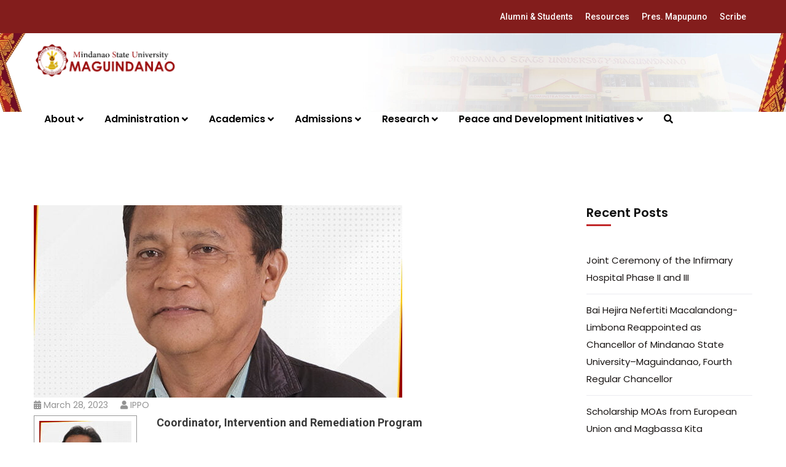

--- FILE ---
content_type: text/html; charset=UTF-8
request_url: https://msumaguindanao.edu.ph/staff-members/prof-allan-m-agao-agao/
body_size: 110455
content:
<!doctype html>
<html lang="en-US">
<head>
    <meta charset="UTF-8">
    <meta name="viewport" content="width=device-width, initial-scale=1">
    <link rel="profile" href="//gmpg.org/xfn/11">
    <meta name='robots' content='index, follow, max-image-preview:large, max-snippet:-1, max-video-preview:-1' />
	<style>img:is([sizes="auto" i], [sizes^="auto," i]) { contain-intrinsic-size: 3000px 1500px }</style>
	
	<!-- This site is optimized with the Yoast SEO Premium plugin v26.3 (Yoast SEO v26.7) - https://yoast.com/wordpress/plugins/seo/ -->
	<title>Prof. Allan M. Agao-Agao - MSU-Maguindanao</title>
	<link rel="canonical" href="https://msumaguindanao.edu.ph/staff-members/prof-allan-m-agao-agao/" />
	<meta property="og:locale" content="en_US" />
	<meta property="og:type" content="article" />
	<meta property="og:title" content="Prof. Allan M. Agao-Agao" />
	<meta property="og:description" content="Coordinator, Intervention and Remediation Program Phone: 09778010898 Email: amagaoagao@msumaguindanao.edu.ph" />
	<meta property="og:url" content="https://msumaguindanao.edu.ph/staff-members/prof-allan-m-agao-agao/" />
	<meta property="og:site_name" content="MSU-Maguindanao" />
	<meta property="article:publisher" content="https://www.facebook.com/MSUMagOfficialPage" />
	<meta property="article:modified_time" content="2024-02-26T01:39:06+00:00" />
	<meta property="og:image" content="https://msumaguindanao.edu.ph/wp-content/uploads/2023/03/DSCF2831-2.jpg" />
	<meta property="og:image:width" content="600" />
	<meta property="og:image:height" content="600" />
	<meta property="og:image:type" content="image/jpeg" />
	<meta name="twitter:card" content="summary_large_image" />
	<script type="application/ld+json" class="yoast-schema-graph">{"@context":"https://schema.org","@graph":[{"@type":"WebPage","@id":"https://msumaguindanao.edu.ph/staff-members/prof-allan-m-agao-agao/","url":"https://msumaguindanao.edu.ph/staff-members/prof-allan-m-agao-agao/","name":"Prof. Allan M. Agao-Agao - MSU-Maguindanao","isPartOf":{"@id":"https://msumaguindanao.edu.ph/#website"},"primaryImageOfPage":{"@id":"https://msumaguindanao.edu.ph/staff-members/prof-allan-m-agao-agao/#primaryimage"},"image":{"@id":"https://msumaguindanao.edu.ph/staff-members/prof-allan-m-agao-agao/#primaryimage"},"thumbnailUrl":"https://msumaguindanao.edu.ph/wp-content/uploads/2023/03/DSCF2831-2.jpg","datePublished":"2023-03-28T06:00:46+00:00","dateModified":"2024-02-26T01:39:06+00:00","breadcrumb":{"@id":"https://msumaguindanao.edu.ph/staff-members/prof-allan-m-agao-agao/#breadcrumb"},"inLanguage":"en-US","potentialAction":[{"@type":"ReadAction","target":["https://msumaguindanao.edu.ph/staff-members/prof-allan-m-agao-agao/"]}]},{"@type":"ImageObject","inLanguage":"en-US","@id":"https://msumaguindanao.edu.ph/staff-members/prof-allan-m-agao-agao/#primaryimage","url":"https://msumaguindanao.edu.ph/wp-content/uploads/2023/03/DSCF2831-2.jpg","contentUrl":"https://msumaguindanao.edu.ph/wp-content/uploads/2023/03/DSCF2831-2.jpg","width":600,"height":600},{"@type":"BreadcrumbList","@id":"https://msumaguindanao.edu.ph/staff-members/prof-allan-m-agao-agao/#breadcrumb","itemListElement":[{"@type":"ListItem","position":1,"name":"Home","item":"https://msumaguindanao.edu.ph/"},{"@type":"ListItem","position":2,"name":"Prof. Allan M. Agao-Agao"}]},{"@type":"WebSite","@id":"https://msumaguindanao.edu.ph/#website","url":"https://msumaguindanao.edu.ph/","name":"MSU-Maguindanao","description":"Rising In Collaboration","publisher":{"@id":"https://msumaguindanao.edu.ph/#organization"},"potentialAction":[{"@type":"SearchAction","target":{"@type":"EntryPoint","urlTemplate":"https://msumaguindanao.edu.ph/?s={search_term_string}"},"query-input":{"@type":"PropertyValueSpecification","valueRequired":true,"valueName":"search_term_string"}}],"inLanguage":"en-US"},{"@type":"Organization","@id":"https://msumaguindanao.edu.ph/#organization","name":"MSU-Maguindanao","url":"https://msumaguindanao.edu.ph/","logo":{"@type":"ImageObject","inLanguage":"en-US","@id":"https://msumaguindanao.edu.ph/#/schema/logo/image/","url":"https://msumaguindanao.edu.ph/wp-content/uploads/2021/10/logo.png","contentUrl":"https://msumaguindanao.edu.ph/wp-content/uploads/2021/10/logo.png","width":1920,"height":492,"caption":"MSU-Maguindanao"},"image":{"@id":"https://msumaguindanao.edu.ph/#/schema/logo/image/"},"sameAs":["https://www.facebook.com/MSUMagOfficialPage"]}]}</script>
	<!-- / Yoast SEO Premium plugin. -->


<link rel='dns-prefetch' href='//fonts.googleapis.com' />
<link rel='dns-prefetch' href='//use.fontawesome.com' />
<link rel="alternate" type="application/rss+xml" title="MSU-Maguindanao &raquo; Feed" href="https://msumaguindanao.edu.ph/feed/" />
<script type="text/javascript">
/* <![CDATA[ */
window._wpemojiSettings = {"baseUrl":"https:\/\/s.w.org\/images\/core\/emoji\/16.0.1\/72x72\/","ext":".png","svgUrl":"https:\/\/s.w.org\/images\/core\/emoji\/16.0.1\/svg\/","svgExt":".svg","source":{"concatemoji":"https:\/\/msumaguindanao.edu.ph\/wp-includes\/js\/wp-emoji-release.min.js?ver=6.8.3"}};
/*! This file is auto-generated */
!function(s,n){var o,i,e;function c(e){try{var t={supportTests:e,timestamp:(new Date).valueOf()};sessionStorage.setItem(o,JSON.stringify(t))}catch(e){}}function p(e,t,n){e.clearRect(0,0,e.canvas.width,e.canvas.height),e.fillText(t,0,0);var t=new Uint32Array(e.getImageData(0,0,e.canvas.width,e.canvas.height).data),a=(e.clearRect(0,0,e.canvas.width,e.canvas.height),e.fillText(n,0,0),new Uint32Array(e.getImageData(0,0,e.canvas.width,e.canvas.height).data));return t.every(function(e,t){return e===a[t]})}function u(e,t){e.clearRect(0,0,e.canvas.width,e.canvas.height),e.fillText(t,0,0);for(var n=e.getImageData(16,16,1,1),a=0;a<n.data.length;a++)if(0!==n.data[a])return!1;return!0}function f(e,t,n,a){switch(t){case"flag":return n(e,"\ud83c\udff3\ufe0f\u200d\u26a7\ufe0f","\ud83c\udff3\ufe0f\u200b\u26a7\ufe0f")?!1:!n(e,"\ud83c\udde8\ud83c\uddf6","\ud83c\udde8\u200b\ud83c\uddf6")&&!n(e,"\ud83c\udff4\udb40\udc67\udb40\udc62\udb40\udc65\udb40\udc6e\udb40\udc67\udb40\udc7f","\ud83c\udff4\u200b\udb40\udc67\u200b\udb40\udc62\u200b\udb40\udc65\u200b\udb40\udc6e\u200b\udb40\udc67\u200b\udb40\udc7f");case"emoji":return!a(e,"\ud83e\udedf")}return!1}function g(e,t,n,a){var r="undefined"!=typeof WorkerGlobalScope&&self instanceof WorkerGlobalScope?new OffscreenCanvas(300,150):s.createElement("canvas"),o=r.getContext("2d",{willReadFrequently:!0}),i=(o.textBaseline="top",o.font="600 32px Arial",{});return e.forEach(function(e){i[e]=t(o,e,n,a)}),i}function t(e){var t=s.createElement("script");t.src=e,t.defer=!0,s.head.appendChild(t)}"undefined"!=typeof Promise&&(o="wpEmojiSettingsSupports",i=["flag","emoji"],n.supports={everything:!0,everythingExceptFlag:!0},e=new Promise(function(e){s.addEventListener("DOMContentLoaded",e,{once:!0})}),new Promise(function(t){var n=function(){try{var e=JSON.parse(sessionStorage.getItem(o));if("object"==typeof e&&"number"==typeof e.timestamp&&(new Date).valueOf()<e.timestamp+604800&&"object"==typeof e.supportTests)return e.supportTests}catch(e){}return null}();if(!n){if("undefined"!=typeof Worker&&"undefined"!=typeof OffscreenCanvas&&"undefined"!=typeof URL&&URL.createObjectURL&&"undefined"!=typeof Blob)try{var e="postMessage("+g.toString()+"("+[JSON.stringify(i),f.toString(),p.toString(),u.toString()].join(",")+"));",a=new Blob([e],{type:"text/javascript"}),r=new Worker(URL.createObjectURL(a),{name:"wpTestEmojiSupports"});return void(r.onmessage=function(e){c(n=e.data),r.terminate(),t(n)})}catch(e){}c(n=g(i,f,p,u))}t(n)}).then(function(e){for(var t in e)n.supports[t]=e[t],n.supports.everything=n.supports.everything&&n.supports[t],"flag"!==t&&(n.supports.everythingExceptFlag=n.supports.everythingExceptFlag&&n.supports[t]);n.supports.everythingExceptFlag=n.supports.everythingExceptFlag&&!n.supports.flag,n.DOMReady=!1,n.readyCallback=function(){n.DOMReady=!0}}).then(function(){return e}).then(function(){var e;n.supports.everything||(n.readyCallback(),(e=n.source||{}).concatemoji?t(e.concatemoji):e.wpemoji&&e.twemoji&&(t(e.twemoji),t(e.wpemoji)))}))}((window,document),window._wpemojiSettings);
/* ]]> */
</script>
<link rel='stylesheet' id='sbi_styles-css' href='https://msumaguindanao.edu.ph/wp-content/plugins/instagram-feed/css/sbi-styles.min.css?ver=6.10.0' type='text/css' media='all' />
<style id='wp-emoji-styles-inline-css' type='text/css'>

	img.wp-smiley, img.emoji {
		display: inline !important;
		border: none !important;
		box-shadow: none !important;
		height: 1em !important;
		width: 1em !important;
		margin: 0 0.07em !important;
		vertical-align: -0.1em !important;
		background: none !important;
		padding: 0 !important;
	}
</style>
<link rel='stylesheet' id='wp-block-library-css' href='https://msumaguindanao.edu.ph/wp-includes/css/dist/block-library/style.min.css?ver=6.8.3' type='text/css' media='all' />
<style id='classic-theme-styles-inline-css' type='text/css'>
/*! This file is auto-generated */
.wp-block-button__link{color:#fff;background-color:#32373c;border-radius:9999px;box-shadow:none;text-decoration:none;padding:calc(.667em + 2px) calc(1.333em + 2px);font-size:1.125em}.wp-block-file__button{background:#32373c;color:#fff;text-decoration:none}
</style>
<link rel='stylesheet' id='single-staff-block-css' href='https://msumaguindanao.edu.ph/wp-content/plugins/staff-directory-pro/blocks/single-staff/style.css?ver=1663226711' type='text/css' media='all' />
<link rel='stylesheet' id='staff-list-block-css' href='https://msumaguindanao.edu.ph/wp-content/plugins/staff-directory-pro/blocks/staff-list/style.css?ver=1663226711' type='text/css' media='all' />
<link rel='stylesheet' id='search-staff-block-css' href='https://msumaguindanao.edu.ph/wp-content/plugins/staff-directory-pro/blocks/search-staff/style.css?ver=1663226711' type='text/css' media='all' />
<style id='pdfemb-pdf-embedder-viewer-style-inline-css' type='text/css'>
.wp-block-pdfemb-pdf-embedder-viewer{max-width:none}

</style>
<style id='font-awesome-svg-styles-default-inline-css' type='text/css'>
.svg-inline--fa {
  display: inline-block;
  height: 1em;
  overflow: visible;
  vertical-align: -.125em;
}
</style>
<link rel='stylesheet' id='font-awesome-svg-styles-css' href='https://msumaguindanao.edu.ph/wp-content/uploads/font-awesome/v6.4.0/css/svg-with-js.css' type='text/css' media='all' />
<style id='font-awesome-svg-styles-inline-css' type='text/css'>
   .wp-block-font-awesome-icon svg::before,
   .wp-rich-text-font-awesome-icon svg::before {content: unset;}
</style>
<style id='global-styles-inline-css' type='text/css'>
:root{--wp--preset--aspect-ratio--square: 1;--wp--preset--aspect-ratio--4-3: 4/3;--wp--preset--aspect-ratio--3-4: 3/4;--wp--preset--aspect-ratio--3-2: 3/2;--wp--preset--aspect-ratio--2-3: 2/3;--wp--preset--aspect-ratio--16-9: 16/9;--wp--preset--aspect-ratio--9-16: 9/16;--wp--preset--color--black: #000000;--wp--preset--color--cyan-bluish-gray: #abb8c3;--wp--preset--color--white: #ffffff;--wp--preset--color--pale-pink: #f78da7;--wp--preset--color--vivid-red: #cf2e2e;--wp--preset--color--luminous-vivid-orange: #ff6900;--wp--preset--color--luminous-vivid-amber: #fcb900;--wp--preset--color--light-green-cyan: #7bdcb5;--wp--preset--color--vivid-green-cyan: #00d084;--wp--preset--color--pale-cyan-blue: #8ed1fc;--wp--preset--color--vivid-cyan-blue: #0693e3;--wp--preset--color--vivid-purple: #9b51e0;--wp--preset--gradient--vivid-cyan-blue-to-vivid-purple: linear-gradient(135deg,rgba(6,147,227,1) 0%,rgb(155,81,224) 100%);--wp--preset--gradient--light-green-cyan-to-vivid-green-cyan: linear-gradient(135deg,rgb(122,220,180) 0%,rgb(0,208,130) 100%);--wp--preset--gradient--luminous-vivid-amber-to-luminous-vivid-orange: linear-gradient(135deg,rgba(252,185,0,1) 0%,rgba(255,105,0,1) 100%);--wp--preset--gradient--luminous-vivid-orange-to-vivid-red: linear-gradient(135deg,rgba(255,105,0,1) 0%,rgb(207,46,46) 100%);--wp--preset--gradient--very-light-gray-to-cyan-bluish-gray: linear-gradient(135deg,rgb(238,238,238) 0%,rgb(169,184,195) 100%);--wp--preset--gradient--cool-to-warm-spectrum: linear-gradient(135deg,rgb(74,234,220) 0%,rgb(151,120,209) 20%,rgb(207,42,186) 40%,rgb(238,44,130) 60%,rgb(251,105,98) 80%,rgb(254,248,76) 100%);--wp--preset--gradient--blush-light-purple: linear-gradient(135deg,rgb(255,206,236) 0%,rgb(152,150,240) 100%);--wp--preset--gradient--blush-bordeaux: linear-gradient(135deg,rgb(254,205,165) 0%,rgb(254,45,45) 50%,rgb(107,0,62) 100%);--wp--preset--gradient--luminous-dusk: linear-gradient(135deg,rgb(255,203,112) 0%,rgb(199,81,192) 50%,rgb(65,88,208) 100%);--wp--preset--gradient--pale-ocean: linear-gradient(135deg,rgb(255,245,203) 0%,rgb(182,227,212) 50%,rgb(51,167,181) 100%);--wp--preset--gradient--electric-grass: linear-gradient(135deg,rgb(202,248,128) 0%,rgb(113,206,126) 100%);--wp--preset--gradient--midnight: linear-gradient(135deg,rgb(2,3,129) 0%,rgb(40,116,252) 100%);--wp--preset--font-size--small: 13px;--wp--preset--font-size--medium: 20px;--wp--preset--font-size--large: 36px;--wp--preset--font-size--x-large: 42px;--wp--preset--spacing--20: 0.44rem;--wp--preset--spacing--30: 0.67rem;--wp--preset--spacing--40: 1rem;--wp--preset--spacing--50: 1.5rem;--wp--preset--spacing--60: 2.25rem;--wp--preset--spacing--70: 3.38rem;--wp--preset--spacing--80: 5.06rem;--wp--preset--shadow--natural: 6px 6px 9px rgba(0, 0, 0, 0.2);--wp--preset--shadow--deep: 12px 12px 50px rgba(0, 0, 0, 0.4);--wp--preset--shadow--sharp: 6px 6px 0px rgba(0, 0, 0, 0.2);--wp--preset--shadow--outlined: 6px 6px 0px -3px rgba(255, 255, 255, 1), 6px 6px rgba(0, 0, 0, 1);--wp--preset--shadow--crisp: 6px 6px 0px rgba(0, 0, 0, 1);}:where(.is-layout-flex){gap: 0.5em;}:where(.is-layout-grid){gap: 0.5em;}body .is-layout-flex{display: flex;}.is-layout-flex{flex-wrap: wrap;align-items: center;}.is-layout-flex > :is(*, div){margin: 0;}body .is-layout-grid{display: grid;}.is-layout-grid > :is(*, div){margin: 0;}:where(.wp-block-columns.is-layout-flex){gap: 2em;}:where(.wp-block-columns.is-layout-grid){gap: 2em;}:where(.wp-block-post-template.is-layout-flex){gap: 1.25em;}:where(.wp-block-post-template.is-layout-grid){gap: 1.25em;}.has-black-color{color: var(--wp--preset--color--black) !important;}.has-cyan-bluish-gray-color{color: var(--wp--preset--color--cyan-bluish-gray) !important;}.has-white-color{color: var(--wp--preset--color--white) !important;}.has-pale-pink-color{color: var(--wp--preset--color--pale-pink) !important;}.has-vivid-red-color{color: var(--wp--preset--color--vivid-red) !important;}.has-luminous-vivid-orange-color{color: var(--wp--preset--color--luminous-vivid-orange) !important;}.has-luminous-vivid-amber-color{color: var(--wp--preset--color--luminous-vivid-amber) !important;}.has-light-green-cyan-color{color: var(--wp--preset--color--light-green-cyan) !important;}.has-vivid-green-cyan-color{color: var(--wp--preset--color--vivid-green-cyan) !important;}.has-pale-cyan-blue-color{color: var(--wp--preset--color--pale-cyan-blue) !important;}.has-vivid-cyan-blue-color{color: var(--wp--preset--color--vivid-cyan-blue) !important;}.has-vivid-purple-color{color: var(--wp--preset--color--vivid-purple) !important;}.has-black-background-color{background-color: var(--wp--preset--color--black) !important;}.has-cyan-bluish-gray-background-color{background-color: var(--wp--preset--color--cyan-bluish-gray) !important;}.has-white-background-color{background-color: var(--wp--preset--color--white) !important;}.has-pale-pink-background-color{background-color: var(--wp--preset--color--pale-pink) !important;}.has-vivid-red-background-color{background-color: var(--wp--preset--color--vivid-red) !important;}.has-luminous-vivid-orange-background-color{background-color: var(--wp--preset--color--luminous-vivid-orange) !important;}.has-luminous-vivid-amber-background-color{background-color: var(--wp--preset--color--luminous-vivid-amber) !important;}.has-light-green-cyan-background-color{background-color: var(--wp--preset--color--light-green-cyan) !important;}.has-vivid-green-cyan-background-color{background-color: var(--wp--preset--color--vivid-green-cyan) !important;}.has-pale-cyan-blue-background-color{background-color: var(--wp--preset--color--pale-cyan-blue) !important;}.has-vivid-cyan-blue-background-color{background-color: var(--wp--preset--color--vivid-cyan-blue) !important;}.has-vivid-purple-background-color{background-color: var(--wp--preset--color--vivid-purple) !important;}.has-black-border-color{border-color: var(--wp--preset--color--black) !important;}.has-cyan-bluish-gray-border-color{border-color: var(--wp--preset--color--cyan-bluish-gray) !important;}.has-white-border-color{border-color: var(--wp--preset--color--white) !important;}.has-pale-pink-border-color{border-color: var(--wp--preset--color--pale-pink) !important;}.has-vivid-red-border-color{border-color: var(--wp--preset--color--vivid-red) !important;}.has-luminous-vivid-orange-border-color{border-color: var(--wp--preset--color--luminous-vivid-orange) !important;}.has-luminous-vivid-amber-border-color{border-color: var(--wp--preset--color--luminous-vivid-amber) !important;}.has-light-green-cyan-border-color{border-color: var(--wp--preset--color--light-green-cyan) !important;}.has-vivid-green-cyan-border-color{border-color: var(--wp--preset--color--vivid-green-cyan) !important;}.has-pale-cyan-blue-border-color{border-color: var(--wp--preset--color--pale-cyan-blue) !important;}.has-vivid-cyan-blue-border-color{border-color: var(--wp--preset--color--vivid-cyan-blue) !important;}.has-vivid-purple-border-color{border-color: var(--wp--preset--color--vivid-purple) !important;}.has-vivid-cyan-blue-to-vivid-purple-gradient-background{background: var(--wp--preset--gradient--vivid-cyan-blue-to-vivid-purple) !important;}.has-light-green-cyan-to-vivid-green-cyan-gradient-background{background: var(--wp--preset--gradient--light-green-cyan-to-vivid-green-cyan) !important;}.has-luminous-vivid-amber-to-luminous-vivid-orange-gradient-background{background: var(--wp--preset--gradient--luminous-vivid-amber-to-luminous-vivid-orange) !important;}.has-luminous-vivid-orange-to-vivid-red-gradient-background{background: var(--wp--preset--gradient--luminous-vivid-orange-to-vivid-red) !important;}.has-very-light-gray-to-cyan-bluish-gray-gradient-background{background: var(--wp--preset--gradient--very-light-gray-to-cyan-bluish-gray) !important;}.has-cool-to-warm-spectrum-gradient-background{background: var(--wp--preset--gradient--cool-to-warm-spectrum) !important;}.has-blush-light-purple-gradient-background{background: var(--wp--preset--gradient--blush-light-purple) !important;}.has-blush-bordeaux-gradient-background{background: var(--wp--preset--gradient--blush-bordeaux) !important;}.has-luminous-dusk-gradient-background{background: var(--wp--preset--gradient--luminous-dusk) !important;}.has-pale-ocean-gradient-background{background: var(--wp--preset--gradient--pale-ocean) !important;}.has-electric-grass-gradient-background{background: var(--wp--preset--gradient--electric-grass) !important;}.has-midnight-gradient-background{background: var(--wp--preset--gradient--midnight) !important;}.has-small-font-size{font-size: var(--wp--preset--font-size--small) !important;}.has-medium-font-size{font-size: var(--wp--preset--font-size--medium) !important;}.has-large-font-size{font-size: var(--wp--preset--font-size--large) !important;}.has-x-large-font-size{font-size: var(--wp--preset--font-size--x-large) !important;}
:where(.wp-block-post-template.is-layout-flex){gap: 1.25em;}:where(.wp-block-post-template.is-layout-grid){gap: 1.25em;}
:where(.wp-block-columns.is-layout-flex){gap: 2em;}:where(.wp-block-columns.is-layout-grid){gap: 2em;}
:root :where(.wp-block-pullquote){font-size: 1.5em;line-height: 1.6;}
</style>
<link rel='stylesheet' id='ct-main-css-css' href='https://msumaguindanao.edu.ph/wp-content/plugins/case-theme-core/assets/css/main.css?ver=1.0.0' type='text/css' media='all' />
<link rel='stylesheet' id='progressbar-lib-css-css' href='https://msumaguindanao.edu.ph/wp-content/plugins/case-theme-core/assets/css/lib/progressbar.min.css?ver=0.7.1' type='text/css' media='all' />
<link rel='stylesheet' id='oc-css-css' href='https://msumaguindanao.edu.ph/wp-content/plugins/case-theme-core/assets/css/lib/owl.carousel.min.css?ver=2.2.1' type='text/css' media='all' />
<link rel='stylesheet' id='ct-font-awesome-css' href='https://msumaguindanao.edu.ph/wp-content/plugins/case-theme-core/assets/plugin/font-awesome/css/font-awesome.min.css?ver=4.7.0' type='text/css' media='all' />
<link rel='stylesheet' id='remodal-css' href='https://msumaguindanao.edu.ph/wp-content/plugins/case-theme-user/acess/css/remodal.css?ver=6.8.3' type='text/css' media='all' />
<link rel='stylesheet' id='remodal-default-theme-css' href='https://msumaguindanao.edu.ph/wp-content/plugins/case-theme-user/acess/css/remodal-default-theme.css?ver=6.8.3' type='text/css' media='all' />
<link rel='stylesheet' id='cf7mls-css' href='https://msumaguindanao.edu.ph/wp-content/plugins/contact-form-7-multi-step/assets/frontend/css/cf7mls.css?ver=2.5.4' type='text/css' media='all' />
<link rel='stylesheet' id='cf7mls_progress_bar-css' href='https://msumaguindanao.edu.ph/wp-content/plugins/contact-form-7-multi-step/assets/frontend/css/progress_bar.css?ver=2.5.4' type='text/css' media='all' />
<link rel='stylesheet' id='cf7mls_animate-css' href='https://msumaguindanao.edu.ph/wp-content/plugins/contact-form-7-multi-step/assets/frontend/animate/animate.min.css?ver=2.5.4' type='text/css' media='all' />
<link rel='stylesheet' id='contact-form-7-css' href='https://msumaguindanao.edu.ph/wp-content/plugins/contact-form-7/includes/css/styles.css?ver=6.1.4' type='text/css' media='all' />
<link rel='stylesheet' id='staff-directory-css-css' href='https://msumaguindanao.edu.ph/wp-content/plugins/staff-directory-pro/assets/css/staff-directory.css?ver=6.8.3' type='text/css' media='all' />
<link rel='stylesheet' id='woocommerce-layout-css' href='https://msumaguindanao.edu.ph/wp-content/plugins/woocommerce/assets/css/woocommerce-layout.css?ver=10.4.3' type='text/css' media='all' />
<link rel='stylesheet' id='woocommerce-smallscreen-css' href='https://msumaguindanao.edu.ph/wp-content/plugins/woocommerce/assets/css/woocommerce-smallscreen.css?ver=10.4.3' type='text/css' media='only screen and (max-width: 768px)' />
<link rel='stylesheet' id='woocommerce-general-css' href='https://msumaguindanao.edu.ph/wp-content/plugins/woocommerce/assets/css/woocommerce.css?ver=10.4.3' type='text/css' media='all' />
<style id='woocommerce-inline-inline-css' type='text/css'>
.woocommerce form .form-row .required { visibility: visible; }
</style>
<link rel='stylesheet' id='fontawesome-css-6-css' href='https://msumaguindanao.edu.ph/wp-content/plugins/wp-font-awesome/font-awesome/css/fontawesome-all.min.css?ver=1.8.0' type='text/css' media='all' />
<link rel='stylesheet' id='fontawesome-css-4-css' href='https://msumaguindanao.edu.ph/wp-content/plugins/wp-font-awesome/font-awesome/css/v4-shims.min.css?ver=1.8.0' type='text/css' media='all' />
<link rel='stylesheet' id='grids-frontend-css' href='https://msumaguindanao.edu.ph/wp-content/plugins/grids/assets/css/frontend.css?ver=1.3.10' type='text/css' media='all' />
<link rel='stylesheet' id='bootstrap-css' href='https://msumaguindanao.edu.ph/wp-content/themes/consultio/assets/css/bootstrap.min.css?ver=4.0.0' type='text/css' media='all' />
<link rel='stylesheet' id='font-awesome-css' href='https://msumaguindanao.edu.ph/wp-content/plugins/elementor/assets/lib/font-awesome/css/font-awesome.min.css?ver=4.7.0' type='text/css' media='all' />
<link rel='stylesheet' id='font-awesome-v5-css' href='https://msumaguindanao.edu.ph/wp-content/themes/consultio/assets/css/font-awesome5.min.css?ver=5.8.0' type='text/css' media='all' />
<link rel='stylesheet' id='font-flaticon-css' href='https://msumaguindanao.edu.ph/wp-content/themes/consultio/assets/css/flaticon.css?ver=3.2.5' type='text/css' media='all' />
<link rel='stylesheet' id='font-flaticon-v2-css' href='https://msumaguindanao.edu.ph/wp-content/themes/consultio/assets/css/flaticon-v2.css?ver=3.2.5' type='text/css' media='all' />
<link rel='stylesheet' id='font-flaticon-v3-css' href='https://msumaguindanao.edu.ph/wp-content/themes/consultio/assets/css/flaticon-v3.css?ver=3.2.5' type='text/css' media='all' />
<link rel='stylesheet' id='font-flaticon-v4-css' href='https://msumaguindanao.edu.ph/wp-content/themes/consultio/assets/css/flaticon-v4.css?ver=3.2.5' type='text/css' media='all' />
<link rel='stylesheet' id='font-flaticon-v5-css' href='https://msumaguindanao.edu.ph/wp-content/themes/consultio/assets/css/flaticon-v5.css?ver=3.2.5' type='text/css' media='all' />
<link rel='stylesheet' id='font-flaticon-v6-css' href='https://msumaguindanao.edu.ph/wp-content/themes/consultio/assets/css/flaticon-v6.css?ver=3.2.5' type='text/css' media='all' />
<link rel='stylesheet' id='font-flaticon-v7-css' href='https://msumaguindanao.edu.ph/wp-content/themes/consultio/assets/css/flaticon-v7.css?ver=3.2.5' type='text/css' media='all' />
<link rel='stylesheet' id='font-flaticon-v8-css' href='https://msumaguindanao.edu.ph/wp-content/themes/consultio/assets/css/flaticon-v8.css?ver=3.2.5' type='text/css' media='all' />
<link rel='stylesheet' id='font-material-icon-css' href='https://msumaguindanao.edu.ph/wp-content/themes/consultio/assets/css/material-design-iconic-font.min.css?ver=2.2.0' type='text/css' media='all' />
<link rel='stylesheet' id='magnific-popup-css' href='https://msumaguindanao.edu.ph/wp-content/themes/consultio/assets/css/magnific-popup.css?ver=1.0.0' type='text/css' media='all' />
<link rel='stylesheet' id='animate-css' href='https://msumaguindanao.edu.ph/wp-content/themes/consultio/assets/css/animate.css?ver=1.0.0' type='text/css' media='all' />
<link rel='stylesheet' id='consultio-theme-css' href='https://msumaguindanao.edu.ph/wp-content/themes/consultio/assets/css/theme.css?ver=3.2.5' type='text/css' media='all' />
<style id='consultio-theme-inline-css' type='text/css'>
:root{--gradient-color-from: #d1651a;--gradient-color-to: #c1282a;--gradient-color-from-rgb: 209,101,26;--gradient-color-to-rgb: 193,40,42;}
		@media screen and (min-width: 1200px) {
			#ct-header-wrap #ct-header-top { background-color: #3d3d3d !important; }		}
        @media screen and (max-width: 1199px) {
		        }
        		@media screen and (min-width: 1200px) {
		.ct-main-menu > li.current_page_item:not(.menu-item-type-custom) > a, .ct-main-menu > li.current-menu-item:not(.menu-item-type-custom) > a, .ct-main-menu > li.current_page_ancestor:not(.menu-item-type-custom) > a, .ct-main-menu > li.current-menu-ancestor:not(.menu-item-type-custom) > a { color: #9b2020 !important; }.ct-main-menu > li > a:hover, #ct-header-wrap .ct-header-meta .header-right-item:hover { color: #dd1818 !important; }#ct-header.h-fixed .header-right-item.h-btn-sidebar::before, #ct-header.h-fixed .header-right-item.h-btn-sidebar::after, #ct-header.h-fixed .header-right-item.h-btn-sidebar span { background-color: #000000 !important; }#ct-header.h-fixed .ct-main-menu > li > a, #ct-header-wrap #ct-header.h-fixed .ct-header-meta .header-right-item { color: #000000 !important; }#ct-header.h-fixed .ct-main-menu > li > a:hover, #ct-header-wrap #ct-header.h-fixed .ct-header-meta .header-right-item:hover { color: #dd1818 !important; }.ct-main-menu .children li > a:hover, .ct-main-menu .sub-menu li.current_page_item > a, .ct-main-menu .children li.current_page_item > a, .ct-main-menu .sub-menu li.current-menu-item > a, .ct-main-menu .children li.current-menu-item > a, .ct-main-menu .sub-menu li.current_page_ancestor > a, .ct-main-menu .children li.current_page_ancestor > a, .ct-main-menu .sub-menu li.current-menu-ancestor > a, .ct-main-menu .children li.current-menu-ancestor > a { color: #9b2020 !important; }		}
		#ct-header {
    width: 100%;
    background-image: url(https://msumaguindanao.edu.ph/wp-content/uploads/2021/10/header-bg-scaled.jpg);
    background-size: 100%;
    background-repeat: no-repeat;
}
.line-bottom {
    color: yellow;
}
.ct-header-wellcome::before {
    background-color: red;
}
</style>
<link rel='stylesheet' id='consultio-style-css' href='https://msumaguindanao.edu.ph/wp-content/themes/consultio/style.css?ver=6.8.3' type='text/css' media='all' />
<link rel='stylesheet' id='consultio-google-fonts-css' href='//fonts.googleapis.com/css?family=Roboto%3A300%2C400%2C400i%2C500%2C500i%2C600%2C600i%2C700%2C700i%7CPoppins%3A300%2C400%2C400i%2C500%2C500i%2C600%2C600i%2C700%2C700i%7CPlayfair+Display%3A400%2C400i%2C700%2C700i%2C800%2C900%7CMuli%3A400%7CLato%3A400%7CBarlow%3A400%2C700%7CNunito+Sans%3A400%2C600%2C700%2C900%7CKalam%3A400%7CRubik%3A400%7CInter%3A400%2C500%2C600%2C700&#038;subset=latin%2Clatin-ext&#038;ver=6.8.3' type='text/css' media='all' />
<link rel='stylesheet' id='font-awesome-official-css' href='https://use.fontawesome.com/releases/v6.4.0/css/all.css' type='text/css' media='all' integrity="sha384-iw3OoTErCYJJB9mCa8LNS2hbsQ7M3C0EpIsO/H5+EGAkPGc6rk+V8i04oW/K5xq0" crossorigin="anonymous" />
<link rel='stylesheet' id='dflip-style-css' href='https://msumaguindanao.edu.ph/wp-content/plugins/3d-flipbook-dflip-lite/assets/css/dflip.min.css?ver=2.4.20' type='text/css' media='all' />
<link rel='stylesheet' id='meks-flickr-widget-css' href='https://msumaguindanao.edu.ph/wp-content/plugins/meks-simple-flickr-widget/css/style.css?ver=1.3' type='text/css' media='all' />
<link rel='stylesheet' id='newsletter-css' href='https://msumaguindanao.edu.ph/wp-content/plugins/newsletter/style.css?ver=9.1.0' type='text/css' media='all' />
<link rel='stylesheet' id='font-awesome-official-v4shim-css' href='https://use.fontawesome.com/releases/v6.4.0/css/v4-shims.css' type='text/css' media='all' integrity="sha384-TjXU13dTMPo+5ZlOUI1IGXvpmajjoetPqbUJqTx+uZ1bGwylKHNEItuVe/mg/H6l" crossorigin="anonymous" />
<script type="text/javascript" src="https://msumaguindanao.edu.ph/wp-includes/js/jquery/jquery.min.js?ver=3.7.1" id="jquery-core-js"></script>
<script type="text/javascript" src="https://msumaguindanao.edu.ph/wp-includes/js/jquery/jquery-migrate.min.js?ver=3.4.1" id="jquery-migrate-js"></script>
<script type="text/javascript" src="https://msumaguindanao.edu.ph/wp-content/plugins/case-theme-core/assets/js/main.js?ver=1.0.0" id="ct-main-js-js"></script>
<script type="text/javascript" src="https://msumaguindanao.edu.ph/wp-content/plugins/woocommerce/assets/js/jquery-blockui/jquery.blockUI.min.js?ver=2.7.0-wc.10.4.3" id="wc-jquery-blockui-js" defer="defer" data-wp-strategy="defer"></script>
<script type="text/javascript" id="wc-add-to-cart-js-extra">
/* <![CDATA[ */
var wc_add_to_cart_params = {"ajax_url":"\/wp-admin\/admin-ajax.php","wc_ajax_url":"\/?wc-ajax=%%endpoint%%","i18n_view_cart":"View cart","cart_url":"https:\/\/msumaguindanao.edu.ph\/cart\/","is_cart":"","cart_redirect_after_add":"no"};
/* ]]> */
</script>
<script type="text/javascript" src="https://msumaguindanao.edu.ph/wp-content/plugins/woocommerce/assets/js/frontend/add-to-cart.min.js?ver=10.4.3" id="wc-add-to-cart-js" defer="defer" data-wp-strategy="defer"></script>
<script type="text/javascript" src="https://msumaguindanao.edu.ph/wp-content/plugins/woocommerce/assets/js/js-cookie/js.cookie.min.js?ver=2.1.4-wc.10.4.3" id="wc-js-cookie-js" defer="defer" data-wp-strategy="defer"></script>
<script type="text/javascript" id="woocommerce-js-extra">
/* <![CDATA[ */
var woocommerce_params = {"ajax_url":"\/wp-admin\/admin-ajax.php","wc_ajax_url":"\/?wc-ajax=%%endpoint%%","i18n_password_show":"Show password","i18n_password_hide":"Hide password"};
/* ]]> */
</script>
<script type="text/javascript" src="https://msumaguindanao.edu.ph/wp-content/plugins/woocommerce/assets/js/frontend/woocommerce.min.js?ver=10.4.3" id="woocommerce-js" defer="defer" data-wp-strategy="defer"></script>
<script type="text/javascript" src="https://msumaguindanao.edu.ph/wp-content/themes/consultio/elementor/js/ct-inline-css.js?ver=3.2.5" id="ct-inline-css-js-js"></script>
<link rel="https://api.w.org/" href="https://msumaguindanao.edu.ph/wp-json/" /><link rel="alternate" title="JSON" type="application/json" href="https://msumaguindanao.edu.ph/wp-json/wp/v2/staff-member/8370" /><link rel="EditURI" type="application/rsd+xml" title="RSD" href="https://msumaguindanao.edu.ph/xmlrpc.php?rsd" />
<meta name="generator" content="WordPress 6.8.3" />
<meta name="generator" content="WooCommerce 10.4.3" />
<link rel='shortlink' href='https://msumaguindanao.edu.ph/?p=8370' />
<link rel="alternate" title="oEmbed (JSON)" type="application/json+oembed" href="https://msumaguindanao.edu.ph/wp-json/oembed/1.0/embed?url=https%3A%2F%2Fmsumaguindanao.edu.ph%2Fstaff-members%2Fprof-allan-m-agao-agao%2F" />
<link rel="alternate" title="oEmbed (XML)" type="text/xml+oembed" href="https://msumaguindanao.edu.ph/wp-json/oembed/1.0/embed?url=https%3A%2F%2Fmsumaguindanao.edu.ph%2Fstaff-members%2Fprof-allan-m-agao-agao%2F&#038;format=xml" />
<meta name="generator" content="Redux 4.5.8" /><style type="text/css">div[id^="wpcf7-f10206-p"] button.cf7mls_next {   }div[id^="wpcf7-f10206-p"] button.cf7mls_back {   }</style><style type="text/css" media="screen"></style><!-- Analytics by WP Statistics - https://wp-statistics.com -->
<style>
            #pp_revisions_top_bar, 
            .rvy_preview_msgspan {
                display: none !important;
            }
        </style><link rel="icon" type="image/png" href="https://msumaguindanao.edu.ph/wp-content/uploads/2021/10/MSU-Seal-2021-v2.png"/>	<noscript><style>.woocommerce-product-gallery{ opacity: 1 !important; }</style></noscript>
	<meta name="generator" content="Elementor 3.15.0; features: e_dom_optimization, e_optimized_assets_loading, e_optimized_css_loading, additional_custom_breakpoints; settings: css_print_method-external, google_font-enabled, font_display-auto">
<meta name="generator" content="Powered by Slider Revolution 6.7.34 - responsive, Mobile-Friendly Slider Plugin for WordPress with comfortable drag and drop interface." />
<link rel="icon" href="https://msumaguindanao.edu.ph/wp-content/uploads/2021/10/cropped-MSU-Seal-2021-v2-32x32.png" sizes="32x32" />
<link rel="icon" href="https://msumaguindanao.edu.ph/wp-content/uploads/2021/10/cropped-MSU-Seal-2021-v2-192x192.png" sizes="192x192" />
<link rel="apple-touch-icon" href="https://msumaguindanao.edu.ph/wp-content/uploads/2021/10/cropped-MSU-Seal-2021-v2-180x180.png" />
<meta name="msapplication-TileImage" content="https://msumaguindanao.edu.ph/wp-content/uploads/2021/10/cropped-MSU-Seal-2021-v2-270x270.png" />
<script>function setREVStartSize(e){
			//window.requestAnimationFrame(function() {
				window.RSIW = window.RSIW===undefined ? window.innerWidth : window.RSIW;
				window.RSIH = window.RSIH===undefined ? window.innerHeight : window.RSIH;
				try {
					var pw = document.getElementById(e.c).parentNode.offsetWidth,
						newh;
					pw = pw===0 || isNaN(pw) || (e.l=="fullwidth" || e.layout=="fullwidth") ? window.RSIW : pw;
					e.tabw = e.tabw===undefined ? 0 : parseInt(e.tabw);
					e.thumbw = e.thumbw===undefined ? 0 : parseInt(e.thumbw);
					e.tabh = e.tabh===undefined ? 0 : parseInt(e.tabh);
					e.thumbh = e.thumbh===undefined ? 0 : parseInt(e.thumbh);
					e.tabhide = e.tabhide===undefined ? 0 : parseInt(e.tabhide);
					e.thumbhide = e.thumbhide===undefined ? 0 : parseInt(e.thumbhide);
					e.mh = e.mh===undefined || e.mh=="" || e.mh==="auto" ? 0 : parseInt(e.mh,0);
					if(e.layout==="fullscreen" || e.l==="fullscreen")
						newh = Math.max(e.mh,window.RSIH);
					else{
						e.gw = Array.isArray(e.gw) ? e.gw : [e.gw];
						for (var i in e.rl) if (e.gw[i]===undefined || e.gw[i]===0) e.gw[i] = e.gw[i-1];
						e.gh = e.el===undefined || e.el==="" || (Array.isArray(e.el) && e.el.length==0)? e.gh : e.el;
						e.gh = Array.isArray(e.gh) ? e.gh : [e.gh];
						for (var i in e.rl) if (e.gh[i]===undefined || e.gh[i]===0) e.gh[i] = e.gh[i-1];
											
						var nl = new Array(e.rl.length),
							ix = 0,
							sl;
						e.tabw = e.tabhide>=pw ? 0 : e.tabw;
						e.thumbw = e.thumbhide>=pw ? 0 : e.thumbw;
						e.tabh = e.tabhide>=pw ? 0 : e.tabh;
						e.thumbh = e.thumbhide>=pw ? 0 : e.thumbh;
						for (var i in e.rl) nl[i] = e.rl[i]<window.RSIW ? 0 : e.rl[i];
						sl = nl[0];
						for (var i in nl) if (sl>nl[i] && nl[i]>0) { sl = nl[i]; ix=i;}
						var m = pw>(e.gw[ix]+e.tabw+e.thumbw) ? 1 : (pw-(e.tabw+e.thumbw)) / (e.gw[ix]);
						newh =  (e.gh[ix] * m) + (e.tabh + e.thumbh);
					}
					var el = document.getElementById(e.c);
					if (el!==null && el) el.style.height = newh+"px";
					el = document.getElementById(e.c+"_wrapper");
					if (el!==null && el) {
						el.style.height = newh+"px";
						el.style.display = "block";
					}
				} catch(e){
					console.log("Failure at Presize of Slider:" + e)
				}
			//});
		  };</script>
		<style type="text/css" id="wp-custom-css">
			/* Top bar styling */
.top-bar {
  background-color: #831d1c;
  color: #fff;
  font-size: 14px;
  padding: 8px 0;
  position: relative;
  z-index: 1000;
}

.top-bar .container {
  display: flex;
  justify-content: flex-end;
  flex-wrap: wrap;
}

.top-bar-nav {
  width: 100%;
}

.top-bar-links {
  list-style: none;
  margin: 0;
  padding: 0;
  display: flex;
  flex-wrap: wrap;
  justify-content: flex-end;
  gap: 15px;
  position: relative;
  z-index: 1001;
}

.top-bar-links li {
  position: relative;
}

/* Link styling */
.top-bar-links li a {
  color: #fff;
  text-decoration: none;
  font-weight: 500;
  white-space: nowrap;
  padding: 6px 10px;
  display: inline-flex;
  align-items: center;
  gap: 4px; /* space between text and arrow */
}

.top-bar-links li a:hover {
  text-decoration: underline;
}

/* Dropdown menu styles */
.top-bar-links .dropdown {
  display: none;
  position: absolute;
  top: 100%;
  left: 0;
  background-color: #6e1918;
  list-style: none;
  min-width: 180px;
  box-shadow: 0 4px 6px rgba(0, 0, 0, 0.2);
  padding: 5px 0;
  z-index: 1100;
}

.top-bar-links .dropdown li a {
  padding: 8px 12px;
  font-weight: normal;
  background-color: transparent;
}

.top-bar-links .dropdown li a:hover {
  background-color: #9b2d2c;
  text-decoration: none;
}

/* Make arrow small and inline */
.dropdown-toggle {
  background: none;
  border: none;
  font-size: 12px;
  color: #fff;
  padding: 0;
  margin: 0;
  cursor: pointer;
  display: inline;
  line-height: 1;
}

/* Desktop: show dropdown on hover */
@media screen and (min-width: 769px) {
  .top-bar-links .has-dropdown:hover > .dropdown {
    display: block;
  }

  .dropdown-toggle {
    display: none; /* hide toggle button on desktop */
  }
}

/* Mobile hamburger toggle */
.mobile-dropdown-toggle {
  display: none;
  background: none;
  border: none;
  color: #fff;
  font-size: 22px;
  cursor: pointer;
  margin-bottom: 10px;
}

/* Mobile view adjustments */
@media screen and (max-width: 768px) {
  .mobile-dropdown-toggle {
    display: block;
  }

  .top-bar .container {
    flex-direction: column;
    align-items: center;
  }

  .top-bar-links {
    display: none;
    flex-direction: column;
    align-items: center;
    gap: 10px;
  }
.btn-nav-mobile {
  z-index: 9999;
}


  .top-bar-links.open {
    display: flex;
  }

  .top-bar-links .dropdown {
    position: static;
    background: none;
    box-shadow: none;
    padding: 0;
    display: none;
  }

  .top-bar-links .has-dropdown.dropdown-open > .dropdown {
    display: block;
  }
}
		</style>
		<style id="ct_theme_options-dynamic-css" title="dynamic-css" class="redux-options-output">a{color:#c1282a;}a:hover{color:#d1651a;}a:active{color:#d1651a;}</style></head>

<body class="wp-singular staff-member-template-default single single-staff-member postid-8370 wp-custom-logo wp-theme-consultio theme-consultio woocommerce-no-js group-blog redux-page  site-h9 body-default-font heading-default-font header-sticky  btn-type-gradient  mobile-header-light  site-404-default elementor-default elementor-kit-5528">
    
   <!-- ✅ BEGIN: Responsive + Multilingual Top Bar -->
<div class="top-bar">
  <div class="container">

    <!-- ✅ Mobile Menu Toggle Button -->
    <button class="mobile-dropdown-toggle" aria-label="Toggle Menu">&#9776;</button>

    <nav class="top-bar-nav">
      <ul class="top-bar-links">
        

        <!-- Alumni & Students Dropdown -->
        <li class="has-dropdown">
          <a href="javascript:void(0)">Alumni & Students</a>
          <button class="dropdown-toggle" aria-label="Toggle Dropdown">&#9662;</button>
          <ul class="dropdown">
            <li><a href="https://msumaguindanao.edu.ph/alumni-page/">Alumni</a></li>
            <li><a href="https://msumaguindanao.edu.ph/students-activities/">Student Services</a></li>
          </ul>
        </li>

        <!-- Resources Dropdown -->
        <li class="has-dropdown">
          <a href="javascript:void(0)">Resources</a>
          <button class="dropdown-toggle" aria-label="Toggle Dropdown">&#9662;</button>
          <ul class="dropdown">
            <li><a href="https://msumaguindanao.edu.ph/downloadable-forms/">Download Forms</a></li>
          </ul>
        </li>

        <li><a href="/visit">Pres. Mapupuno</a></li>
		  
		<li><a href="/apply">Scribe</a></li>
      </ul>
    </nav>
  </div>
</div>
<!-- ✅ END: Responsive + Multilingual Top Bar -->





    <div id="page" class="site">
        <header id="ct-masthead">
    <div id="ct-header-wrap" class="ct-header-layout9 h-style1 fixed-height is-sticky">
        <div id="ct-header" class="ct-header-main">
            <div class="container">
                <div class="row">
                    <div class="ct-header-branding">
                        <div class="ct-header-branding-inner">
                            <a class="logo-dark" href="https://msumaguindanao.edu.ph/" title="MSU-Maguindanao" rel="home"><img src="https://msumaguindanao.edu.ph/wp-content/uploads/2021/10/logo.png" alt="MSU-Maguindanao"/></a><a class="logo-light" href="https://msumaguindanao.edu.ph/" title="MSU-Maguindanao" rel="home"><img src="https://msumaguindanao.edu.ph/wp-content/uploads/2021/10/logo.png" alt="MSU-Maguindanao"/></a><a class="logo-mobile" href="https://msumaguindanao.edu.ph/" title="MSU-Maguindanao" rel="home"><img src="https://msumaguindanao.edu.ph/wp-content/uploads/2021/10/logo.png" alt="MSU-Maguindanao"/></a>                        </div>
                    </div>
                    <div class="ct-header-navigation">
                        <nav class="ct-main-navigation">
                            <div class="ct-main-navigation-inner">
                                                                    <div class="ct-logo-mobile">
                                        <a href="" title="" rel="home"><img src="https://msumaguindanao.edu.ph/wp-content/uploads/2021/10/logo.png" alt=""/></a>
                                    </div>
                                                                    <div class="header-mobile-search">
        <form role="search" method="get" action="https://msumaguindanao.edu.ph/">
            <input type="text" placeholder="Search..." name="s" class="search-field" />
            <button type="submit" class="search-submit"><i class="fac fac-search"></i></button>
        </form>
    </div>
                                <div class="ct-main-navigation-filter">
                                    <ul id="menu-main-menu" class="ct-main-menu sub-hover children-arrow clearfix"><li id="menu-item-5497" class="menu-item menu-item-type-custom menu-item-object-custom menu-item-has-children menu-item-5497"><a href="#"><span>About</span></a>
<ul class="sub-menu">
	<li id="menu-item-5500" class="menu-item menu-item-type-custom menu-item-object-custom menu-item-5500"><a href="https://msumaguindanao.edu.ph/about#vision"><span>Vision,Mission</span></a></li>
	<li id="menu-item-5498" class="menu-item menu-item-type-custom menu-item-object-custom menu-item-5498"><a href="https://msumaguindanao.edu.ph/about#core-values"><span>Core Values</span></a></li>
	<li id="menu-item-8792" class="menu-item menu-item-type-custom menu-item-object-custom menu-item-8792"><a href="https://msumaguindanao.edu.ph/about/#QMS"><span>QMS</span></a></li>
	<li id="menu-item-5499" class="menu-item menu-item-type-custom menu-item-object-custom menu-item-5499"><a href="https://msumaguindanao.edu.ph/about#brief-history"><span>Brief History</span></a></li>
	<li id="menu-item-6902" class="menu-item menu-item-type-post_type menu-item-object-page menu-item-6902"><a href="https://msumaguindanao.edu.ph/offices-2/"><span>List Of Offices</span></a></li>
	<li id="menu-item-8401" class="menu-item menu-item-type-custom menu-item-object-custom menu-item-8401"><a href="https://msumaguindanao.edu.ph/directories/"><span>Campus Officials</span></a></li>
	<li id="menu-item-7058" class="menu-item menu-item-type-custom menu-item-object-custom menu-item-7058"><a href="#"><span>&#8212;&#8212;&#8212;&#8212;&#8212;&#8212;&#8212;&#8212;&#8212;-</span></a></li>
	<li id="menu-item-8304" class="menu-item menu-item-type-post_type menu-item-object-page menu-item-8304"><a href="https://msumaguindanao.edu.ph/board-of-regents-page/"><span>Board of Regents</span></a></li>
	<li id="menu-item-7019" class="menu-item menu-item-type-custom menu-item-object-custom menu-item-7019"><a href="#"><span>System Officials</span></a></li>
</ul>
</li>
<li id="menu-item-5496" class="menu-item menu-item-type-custom menu-item-object-custom menu-item-has-children menu-item-5496"><a href="#"><span>Administration</span></a>
<ul class="sub-menu">
	<li id="menu-item-5882" class="menu-item menu-item-type-post_type menu-item-object-page menu-item-5882"><a href="https://msumaguindanao.edu.ph/office-of-the-chancellor/"><span>Chancellor</span></a></li>
	<li id="menu-item-6247" class="menu-item menu-item-type-post_type menu-item-object-page menu-item-6247"><a href="https://msumaguindanao.edu.ph/office-of-the-vcaa/"><span>Vice Chancellor for Academic Affairs</span></a></li>
	<li id="menu-item-6496" class="menu-item menu-item-type-post_type menu-item-object-page menu-item-6496"><a href="https://msumaguindanao.edu.ph/office-of-the-vcaf/"><span>Vice Chancellor for Administration and Finance</span></a></li>
	<li id="menu-item-6497" class="menu-item menu-item-type-post_type menu-item-object-page menu-item-6497"><a href="https://msumaguindanao.edu.ph/office-of-the-vcre/"><span>Vice Chancellor for Research and Extension</span></a></li>
	<li id="menu-item-6495" class="menu-item menu-item-type-post_type menu-item-object-page menu-item-6495"><a href="https://msumaguindanao.edu.ph/office-of-the-vcpd/"><span>Vice Chancellor for Planning and Development</span></a></li>
	<li id="menu-item-6508" class="menu-item menu-item-type-post_type menu-item-object-page menu-item-6508"><a href="https://msumaguindanao.edu.ph/linkages/"><span>Linkages</span></a></li>
</ul>
</li>
<li id="menu-item-5510" class="menu-item menu-item-type-custom menu-item-object-custom menu-item-has-children menu-item-5510"><a href="#"><span>Academics</span></a>
<ul class="sub-menu">
	<li id="menu-item-5526" class="menu-item menu-item-type-post_type menu-item-object-page menu-item-has-children menu-item-5526"><a href="https://msumaguindanao.edu.ph/colleges/"><span>Colleges</span></a>
	<ul class="sub-menu">
		<li id="menu-item-7437" class="menu-item menu-item-type-post_type menu-item-object-page menu-item-7437"><a href="https://msumaguindanao.edu.ph/coa/"><span>College of Agriculture</span></a></li>
		<li id="menu-item-7248" class="menu-item menu-item-type-custom menu-item-object-custom menu-item-7248"><a href="https://msumaguindanao.edu.ph/artandsciences-page/"><span>College of Arts and Sciences</span></a></li>
		<li id="menu-item-7361" class="menu-item menu-item-type-custom menu-item-object-custom menu-item-7361"><a href="https://msumaguindanao.edu.ph/educ/"><span>College of Education</span></a></li>
		<li id="menu-item-11538" class="menu-item menu-item-type-custom menu-item-object-custom menu-item-11538"><a href="https://msumaguindanao.edu.ph/college-of-engineering-and-computing-sciences/"><span>College of Engineering and Computing Sciences</span></a></li>
		<li id="menu-item-7363" class="menu-item menu-item-type-custom menu-item-object-custom menu-item-7363"><a href="https://msumaguindanao.edu.ph/cof/"><span>College of Fisheries</span></a></li>
		<li id="menu-item-7365" class="menu-item menu-item-type-custom menu-item-object-custom menu-item-7365"><a href="https://msumaguindanao.edu.ph/cfes/"><span>College of Foresty and Environmental Studies</span></a></li>
		<li id="menu-item-7360" class="menu-item menu-item-type-custom menu-item-object-custom menu-item-7360"><a href="https://msumaguindanao.edu.ph/cpag/"><span>College of Public Affairs and Governance</span></a></li>
	</ul>
</li>
	<li id="menu-item-12342" class="menu-item menu-item-type-custom menu-item-object-custom menu-item-12342"><a href="#"><span>Intitute of Management</span></a></li>
	<li id="menu-item-12099" class="menu-item menu-item-type-custom menu-item-object-custom menu-item-has-children menu-item-12099"><a href="#"><span>University Library</span></a>
	<ul class="sub-menu">
		<li id="menu-item-12100" class="menu-item menu-item-type-custom menu-item-object-custom menu-item-12100"><a href="#"><span>Overview</span></a></li>
		<li id="menu-item-12101" class="menu-item menu-item-type-custom menu-item-object-custom menu-item-12101"><a href="#"><span>Library Services</span></a></li>
	</ul>
</li>
</ul>
</li>
<li id="menu-item-6818" class="menu-item menu-item-type-post_type menu-item-object-page menu-item-has-children menu-item-6818"><a href="https://msumaguindanao.edu.ph/admissions-2/"><span>Admissions</span></a>
<ul class="sub-menu">
	<li id="menu-item-8963" class="menu-item menu-item-type-custom menu-item-object-custom menu-item-8963"><a href="https://msumaguindanao.edu.ph/sase/"><span>SASE/CET/SHSEE Online Application</span></a></li>
	<li id="menu-item-11345" class="menu-item menu-item-type-custom menu-item-object-custom menu-item-11345"><a href="https://msumaguindanao.edu.ph/admissions-2/"><span>Revised Admission Criteria for Incoming First-Year Students at MSU-Maguindanao</span></a></li>
	<li id="menu-item-8965" class="menu-item menu-item-type-custom menu-item-object-custom menu-item-8965"><a href="https://msumaguindanao.edu.ph/procedures/"><span>Procedures</span></a></li>
</ul>
</li>
<li id="menu-item-8866" class="menu-item menu-item-type-custom menu-item-object-custom menu-item-has-children menu-item-8866"><a href="#"><span>Research</span></a>
<ul class="sub-menu">
	<li id="menu-item-10430" class="menu-item menu-item-type-custom menu-item-object-custom menu-item-10430"><a href="https://msumaguindanao.edu.ph/abstracts/"><span>Abstracts</span></a></li>
	<li id="menu-item-8817" class="menu-item menu-item-type-custom menu-item-object-custom menu-item-8817"><a href="https://msumaguindanao.edu.ph/research-extension/"><span>Journals</span></a></li>
</ul>
</li>
<li id="menu-item-11478" class="menu-item menu-item-type-post_type menu-item-object-page menu-item-has-children menu-item-11478"><a href="https://msumaguindanao.edu.ph/public-engagement/"><span>Peace and Development Initiatives</span></a>
<ul class="sub-menu">
	<li id="menu-item-11653" class="menu-item menu-item-type-custom menu-item-object-custom menu-item-11653"><a href="https://msumaguindanao.edu.ph/ipdm/"><span>Institute for Peace and Development in Mindanao</span></a></li>
	<li id="menu-item-11654" class="menu-item menu-item-type-custom menu-item-object-custom menu-item-11654"><a href="https://msumaguindanao.edu.ph/wps/"><span>Women, Peace and Security</span></a></li>
	<li id="menu-item-11655" class="menu-item menu-item-type-custom menu-item-object-custom menu-item-11655"><a href="https://msumaguindanao.edu.ph/infra/"><span>Infrastructure</span></a></li>
</ul>
</li>
</ul>                                </div>
                                                            </div>
                        </nav>
                        <div class="ct-header-meta">
                                                            <div class="header-right-item h-btn-search"><i class="fac fac-search"></i></div>
                                                        
                            
                                                    </div>
                    </div>
                </div>
            </div>
            <div id="ct-menu-mobile">
                                <span class="btn-nav-mobile open-menu">
                    <span></span>
                </span>
            </div>
        </div>
    </div>
</header>
        <div id="content" class="site-content">
        	<div class="content-inner">
<div class="container content-container">
    <div class="row content-row">
        <div id="primary"  class="content-area content-has-sidebar float-left col-xl-9 col-lg-8 col-md-12 col-sm-12">
            <main id="main" class="site-main">
                <article id="post-8370" class="single-hentry post-8370 staff-member type-staff-member status-publish has-post-thumbnail hentry">
    <div class="entry-blog">
        <div class="entry-featured">                <img width="600" height="313" src="https://msumaguindanao.edu.ph/wp-content/uploads/2023/03/DSCF2831-2-600x313.jpg" class="attachment-consultio-large size-consultio-large wp-post-image" alt="" decoding="async" fetchpriority="high" />                            </div>        <div class="entry-body">

                        <ul class="entry-meta">
                                    <li class="item-date"><i class="fac fac-calendar-alt"></i>March 28, 2023</li>
                                                    <li class="item-author">
                        <i class="fac fac-user"></i><a href="https://msumaguindanao.edu.ph/author/ippo/" title="Posts by IPPO" rel="author">IPPO</a>                    </li>
                            </ul>
        
            
            <div class="entry-content clearfix">
                
<div class="staff-member single-staff-member">

	<!-- Featured Image -->
								<div class="staff-photo"><img decoding="async" src="https://msumaguindanao.edu.ph/wp-content/uploads/2023/03/DSCF2831-2-150x150.jpg" alt="Prof. Allan M. Agao-Agao" class="company_directory_staff_member_photo" width="150px" height="150px" /></div>
			
	<div class="staff-member-right">
				
					<p class="staff-member-title">Coordinator, Intervention and Remediation Program</p>
				
				
					<div class="staff-member-bio">
							</div>
				
		<!-- Only show Mailing Address and Contact Info in single view -->
															
						<div class="staff-member-contacts">
				
				<p class="staff-member-phone"><strong>Phone:</strong> 09778010898</p>				<p class="staff-member-email"><strong>Email:</strong> <a href="mailto:amagaoagao@msumaguindanao.edu.ph">amagaoagao@msumaguindanao.edu.ph</a></p>							</div>
					
			</div>
</div>            </div>

        </div>
    </div>
            <div class="entry-footer">
                                </div>
    
    </article><!-- #post -->            </main><!-- #main -->
        </div><!-- #primary -->

                <aside id="secondary"  class="widget-area widget-has-sidebar sidebar-fixed col-xl-3 col-lg-4 col-md-12 col-sm-12">
            <div class="sidebar-sticky">
                <section id="block-3" class="widget widget_block"><div class="widget-content"><div class="wp-block-group"><div class="wp-block-group__inner-container is-layout-flow wp-block-group-is-layout-flow"><h2 class="wp-block-heading">Recent Posts</h2><ul class="wp-block-latest-posts__list wp-block-latest-posts"><li><a class="wp-block-latest-posts__post-title" href="https://msumaguindanao.edu.ph/news/joint-ceremony-of-the-infirmary-hospital-phase-ii-and-iii/">Joint Ceremony of the Infirmary Hospital Phase II and III</a></li>
<li><a class="wp-block-latest-posts__post-title" href="https://msumaguindanao.edu.ph/news/bai-hejira-nefertiti-macalandong-limbona-reappointed-as-chancellor-of-mindanao-state-university-maguindanao-fourth-regular-chancellor/">Bai Hejira Nefertiti Macalandong-Limbona Reappointed as Chancellor of Mindanao State University–Maguindanao, Fourth Regular Chancellor</a></li>
<li><a class="wp-block-latest-posts__post-title" href="https://msumaguindanao.edu.ph/news/scholarship-moas-from-european-union-and-magbassa-kita-foundation-inc/">Scholarship MOAs from European Union and Magbassa Kita Foundation Inc.</a></li>
<li><a class="wp-block-latest-posts__post-title" href="https://msumaguindanao.edu.ph/news/msu-maguindanao-chancellor-limbona-discusses-institutional-wps-structures-and-regional-networks-at-the-7th-international-forum-on-law-and-religion/">MSU–Maguindanao Chancellor Limbona Discusses Institutional WPS Structures and Regional Networks at the 7th International Forum on Law and Religion</a></li>
<li><a class="wp-block-latest-posts__post-title" href="https://msumaguindanao.edu.ph/news/msu-maguindanao-employees-enhance-financial-awareness-through-hrmo-initiative/">MSU–Maguindanao Employees Enhance Financial Awareness Through HRMO Initiative</a></li>
</ul></div></div></div></section><section id="search-1" class="widget widget_search"><div class="widget-content">
<form role="search" method="get" class="search-form" action="https://msumaguindanao.edu.ph/">
	<div class="searchform-wrap">
        <input type="text" placeholder="Search..." name="s" class="search-field" />
    	<button type="submit" class="search-submit"><i class="far fac-search"></i></button>
    </div>
</form></div></section><section id="categories-1" class="widget widget_categories"><div class="widget-content"><h2 class="widget-title">Categories</h2>
			<ul>
				<li class="cat-item cat-item-41"><a href="https://msumaguindanao.edu.ph/category/activities/">Activities<span class="count right">2</span></a></li>
<li class="cat-item cat-item-55"><a href="https://msumaguindanao.edu.ph/category/alumni-news/">Alumni News<span class="count right">1</span></a></li>
<li class="cat-item cat-item-94"><a href="https://msumaguindanao.edu.ph/category/coec/">College of Engineering and Computing Sciences<span class="count right">1</span></a></li>
<li class="cat-item cat-item-36"><a href="https://msumaguindanao.edu.ph/category/featured/">Featured Articles<span class="count right">2</span></a></li>
<li class="cat-item cat-item-1"><a href="https://msumaguindanao.edu.ph/category/news/">News<span class="count right">262</span></a></li>
<li class="cat-item cat-item-31"><a href="https://msumaguindanao.edu.ph/category/research/">Research<span class="count right">3</span></a></li>
<li class="cat-item cat-item-53"><a href="https://msumaguindanao.edu.ph/category/students-activities/">Students Activities<span class="count right">10</span></a></li>
<li class="cat-item cat-item-86"><a href="https://msumaguindanao.edu.ph/category/wps/">wps<span class="count right">4</span></a></li>
			</ul>

			</div></section><section id="ct_recent_posts-1" class="widget widget_ct_recent_posts"><div class="widget-content"><h2 class="widget-title">Recent News</h2><div class="posts-list layout1">                <div class="entry-brief">
                                            <div class="entry-media">
                           <a href="https://msumaguindanao.edu.ph/news/joint-ceremony-of-the-infirmary-hospital-phase-ii-and-iii/"><img src="https://msumaguindanao.edu.ph/wp-content/uploads/2026/01/DSCF2255-150x150.jpg" alt="Joint Ceremony of the Infirmary Hospital Phase II and III" /></a>
                         </div>
                                        <div class="entry-content">
                        <h4 class="entry-title"><a href="https://msumaguindanao.edu.ph/news/joint-ceremony-of-the-infirmary-hospital-phase-ii-and-iii/" title="Joint Ceremony of the Infirmary Hospital Phase II and III">Joint Ceremony of the Infirmary Hospital Phase II and III</a></h4>                        <div class="item-date">
                            January 14, 2026                        </div>
                    </div>
                </div>
                            <div class="entry-brief">
                                            <div class="entry-media">
                           <a href="https://msumaguindanao.edu.ph/news/bai-hejira-nefertiti-macalandong-limbona-reappointed-as-chancellor-of-mindanao-state-university-maguindanao-fourth-regular-chancellor/"><img src="https://msumaguindanao.edu.ph/wp-content/uploads/2025/12/DSCF7337-1-150x150.jpg" alt="Bai Hejira Nefertiti Macalandong-Limbona Reappointed as Chancellor of Mindanao State University–Maguindanao, Fourth Regular Chancellor" /></a>
                         </div>
                                        <div class="entry-content">
                        <h4 class="entry-title"><a href="https://msumaguindanao.edu.ph/news/bai-hejira-nefertiti-macalandong-limbona-reappointed-as-chancellor-of-mindanao-state-university-maguindanao-fourth-regular-chancellor/" title="Bai Hejira Nefertiti Macalandong-Limbona Reappointed as Chancellor of Mindanao State University–Maguindanao, Fourth Regular Chancellor">Bai Hejira Nefertiti Macalandong-Limbona Reappointed as Chancellor of Mindanao State University–Maguindanao, Fourth Regular Chancellor</a></h4>                        <div class="item-date">
                            December 26, 2025                        </div>
                    </div>
                </div>
                            <div class="entry-brief">
                                            <div class="entry-media">
                           <a href="https://msumaguindanao.edu.ph/news/scholarship-moas-from-european-union-and-magbassa-kita-foundation-inc/"><img src="https://msumaguindanao.edu.ph/wp-content/uploads/2025/12/e8907478-1a5e-41f6-8543-f402464c0e3f1-150x150.jpg" alt="Scholarship MOAs from European Union and Magbassa Kita Foundation Inc." /></a>
                         </div>
                                        <div class="entry-content">
                        <h4 class="entry-title"><a href="https://msumaguindanao.edu.ph/news/scholarship-moas-from-european-union-and-magbassa-kita-foundation-inc/" title="Scholarship MOAs from European Union and Magbassa Kita Foundation Inc.">Scholarship MOAs from European Union and Magbassa Kita Foundation Inc.</a></h4>                        <div class="item-date">
                            December 20, 2025                        </div>
                    </div>
                </div>
            </div></div></section>            </div>
        </aside>
            </div>
</div>
	</div><!-- #content inner -->
</div><!-- #content -->

<footer id="colophon" class="site-footer-custom">
            <div class="footer-custom-inner">
            <div class="container">
                <div class="row">
                    <div class="col-12">
                        
		<div data-elementor-type="wp-post" data-elementor-id="20" class="elementor elementor-20" data-elementor-post-type="footer">
							        <section class="elementor-section elementor-top-section elementor-element elementor-element-026dfca elementor-section-full_width elementor-section-height-default elementor-section-height-default ct-header-fixed-none ct-row-max-none" data-id="026dfca" data-element_type="section" data-settings="{&quot;background_background&quot;:&quot;classic&quot;}">
                            <div class="elementor-background-overlay"></div>
                
                        <div class="elementor-container elementor-column-gap-default ">
                    <div class="elementor-column elementor-col-20 elementor-top-column elementor-element elementor-element-10deae4" data-id="10deae4" data-element_type="column">
            <div class="elementor-widget-wrap elementor-element-populated">
                        		<div class="elementor-element elementor-element-f92e636 elementor-widget elementor-widget-ct_heading" data-id="f92e636" data-element_type="widget" data-widget_type="ct_heading.default">
				<div class="elementor-widget-container">
			<div id="ct_heading-f92e636" class="ct-heading h-align- sub-style1 ct-heading-left item-st-line-bottom1">
    <div class="ct-item--inner">
        <div class="ct-inline-css" data-css="
            ">
        </div>
                <h6 class="item--title st-line-bottom1 case-animate-time" data-wow-delay="ms">
                        <span class="sp-main">
                
                Quick Links
                
                            </span>
                            <div class="ct-heading-divider"><span></span></div>
                    </h6>
    </div>
</div>		</div>
				</div>
				<div class="elementor-element elementor-element-401f88e elementor-widget elementor-widget-ct_link" data-id="401f88e" data-element_type="widget" data-widget_type="ct_link.default">
				<div class="elementor-widget-container">
			    <div class="ct-link1 style2 " data-wow-delay="ms">
        <ul class="ct-link-items">
                                <li>
                        <a href="https://msumaguindanao.edu.ph/contact-us/" target="_blank">
                            Contact Us                        </a>
                    </li>
                                <li>
                        <a >
                            Citizen's Chart                        </a>
                    </li>
                                <li>
                        <a >
                            FAQs                        </a>
                    </li>
                                <li>
                        <a href="https://msumaguindanao.edu.ph/jobs/">
                            Job Hiring                        </a>
                    </li>
                                <li>
                        <a >
                            Sitemap                        </a>
                    </li>
                                <li>
                        <a >
                            Directory                        </a>
                    </li>
                                <li>
                        <a >
                            Campus Map                        </a>
                    </li>
                    </ul>
    </div>
		</div>
				</div>
		            </div>
        </div>
                <div class="elementor-column elementor-col-20 elementor-top-column elementor-element elementor-element-ec5f8c6" data-id="ec5f8c6" data-element_type="column">
            <div class="elementor-widget-wrap elementor-element-populated">
                        		<div class="elementor-element elementor-element-fb17d21 elementor-widget elementor-widget-ct_heading" data-id="fb17d21" data-element_type="widget" data-widget_type="ct_heading.default">
				<div class="elementor-widget-container">
			<div id="ct_heading-fb17d21" class="ct-heading h-align- sub-style1 ct-heading-left item-st-line-bottom1">
    <div class="ct-item--inner">
        <div class="ct-inline-css" data-css="
            ">
        </div>
                <h6 class="item--title st-line-bottom1 case-animate-time" data-wow-delay="ms">
                        <span class="sp-main">
                
                e-Services
                
                            </span>
                            <div class="ct-heading-divider"><span></span></div>
                    </h6>
    </div>
</div>		</div>
				</div>
				<div class="elementor-element elementor-element-e2411c6 elementor-widget elementor-widget-ct_link" data-id="e2411c6" data-element_type="widget" data-widget_type="ct_link.default">
				<div class="elementor-widget-container">
			    <div class="ct-link1 style2 " data-wow-delay="ms">
        <ul class="ct-link-items">
                                <li>
                        <a href="http://lms.msumaguindanao.edu.ph/" target="_blank">
                            Online Learning (Moodle)                        </a>
                    </li>
                                <li>
                        <a href="https://myschool.msumaguindanao.edu.ph/" target="_blank">
                            Student (MySchool)                        </a>
                    </li>
                                <li>
                        <a href="https://mywork.msumaguindanao.edu.ph/" target="_blank">
                            Faculty (MyWork)                        </a>
                    </li>
                    </ul>
    </div>
		</div>
				</div>
				<div class="elementor-element elementor-element-65a1bd8 elementor-widget elementor-widget-ct_heading" data-id="65a1bd8" data-element_type="widget" data-widget_type="ct_heading.default">
				<div class="elementor-widget-container">
			<div id="ct_heading-65a1bd8" class="ct-heading h-align- sub-style1 ct-heading-left item-st-line-bottom1">
    <div class="ct-item--inner">
        <div class="ct-inline-css" data-css="
            ">
        </div>
                <h6 class="item--title st-line-bottom1 case-animate-time" data-wow-delay="ms">
                        <span class="sp-main">
                
                Visitor Counter
                
                            </span>
                            <div class="ct-heading-divider"><span></span></div>
                    </h6>
    </div>
</div>		</div>
				</div>
				<div class="elementor-element elementor-element-7dfcdb9 elementor-widget elementor-widget-wp-widget-wp_statistics_widget" data-id="7dfcdb9" data-element_type="widget" data-widget_type="wp-widget-wp_statistics_widget.default">
				<div class="elementor-widget-container">
			<h5></h5><ul><li><label>Today's Views:&nbsp;</label>23</li><li><label>Last 7 Days Views:&nbsp;</label>1,453</li><li><label>Total Views:&nbsp;</label>210,486</li></ul>		</div>
				</div>
		            </div>
        </div>
                <div class="elementor-column elementor-col-20 elementor-top-column elementor-element elementor-element-d333cfe" data-id="d333cfe" data-element_type="column">
            <div class="elementor-widget-wrap elementor-element-populated">
                        		<div class="elementor-element elementor-element-70e6446 elementor-widget elementor-widget-ct_heading" data-id="70e6446" data-element_type="widget" data-widget_type="ct_heading.default">
				<div class="elementor-widget-container">
			<div id="ct_heading-70e6446" class="ct-heading h-align- sub-style1 ct-heading-left item-st-line-bottom1">
    <div class="ct-item--inner">
        <div class="ct-inline-css" data-css="
            ">
        </div>
                <h6 class="item--title st-line-bottom1 case-animate-time" data-wow-delay="ms">
                        <span class="sp-main">
                
                Follow us on Facebook
                
                            </span>
                            <div class="ct-heading-divider"><span></span></div>
                    </h6>
    </div>
</div>		</div>
				</div>
				<div class="elementor-element elementor-element-61e1d26 elementor-widget elementor-widget-facebook-page" data-id="61e1d26" data-element_type="widget" data-widget_type="facebook-page.default">
				<div class="elementor-widget-container">
			<style>/*! elementor-pro - v3.14.0 - 26-06-2023 */
.elementor-facebook-widget.fb_iframe_widget,.elementor-facebook-widget.fb_iframe_widget span{width:100%!important}.elementor-facebook-widget.fb_iframe_widget iframe{position:relative;width:100%!important}.elementor-facebook-widget.fb-like{height:1px}.elementor-widget-facebook-comments iframe{width:100%!important}</style><div class="elementor-facebook-widget fb-page" data-href="https://www.facebook.com/MSUMagOfficialPage" data-tabs="" data-height="150px" data-width="500px" data-small-header="false" data-hide-cover="false" data-show-facepile="true" data-hide-cta="false" style="min-height: 1px;height:150px"></div>		</div>
				</div>
		            </div>
        </div>
                <div class="elementor-column elementor-col-20 elementor-top-column elementor-element elementor-element-1a015bb" data-id="1a015bb" data-element_type="column">
            <div class="elementor-widget-wrap elementor-element-populated">
                                <section class="elementor-section elementor-inner-section elementor-element elementor-element-258dad6 elementor-section-boxed elementor-section-height-default elementor-section-height-default ct-header-fixed-none ct-row-max-none" data-id="258dad6" data-element_type="section">
            
                        <div class="elementor-container elementor-column-gap-no ">
                    <div class="elementor-column elementor-col-50 elementor-inner-column elementor-element elementor-element-163fc65" data-id="163fc65" data-element_type="column">
            <div class="elementor-widget-wrap elementor-element-populated">
                        		<div class="elementor-element elementor-element-c513388 elementor-widget elementor-widget-image" data-id="c513388" data-element_type="widget" data-widget_type="image.default">
				<div class="elementor-widget-container">
			<style>/*! elementor - v3.15.0 - 31-07-2023 */
.elementor-widget-image{text-align:center}.elementor-widget-image a{display:inline-block}.elementor-widget-image a img[src$=".svg"]{width:48px}.elementor-widget-image img{vertical-align:middle;display:inline-block}</style>													<a href="http://localhost/msu-mag-final/transparency-seal/">
							<img src="https://msumaguindanao.edu.ph/wp-content/uploads/elementor/thumbs/transparency-seal-qruy8evj4gxfhil55btx6z3igcrvm50pnypz8ib3rk.png" title="transparency-seal" alt="transparency-seal" class="elementor-animation-grow" loading="lazy" />								</a>
															</div>
				</div>
		            </div>
        </div>
                <div class="elementor-column elementor-col-50 elementor-inner-column elementor-element elementor-element-7a23ca9" data-id="7a23ca9" data-element_type="column">
            <div class="elementor-widget-wrap elementor-element-populated">
                        		<div class="elementor-element elementor-element-01d1dba elementor-widget elementor-widget-image" data-id="01d1dba" data-element_type="widget" data-widget_type="image.default">
				<div class="elementor-widget-container">
																<a href="https://www.foi.gov.ph/" target="_blank">
							<img src="https://msumaguindanao.edu.ph/wp-content/uploads/elementor/thumbs/foi_logo-e1638753862307-qruy8ftdbaypt4jrzu8jrguz1qn8tu4g03dgps9plc.png" title="foi_logo" alt="foi_logo" class="elementor-animation-grow" loading="lazy" />								</a>
															</div>
				</div>
		            </div>
        </div>
                            </div>
        </section>
        		<div class="elementor-element elementor-element-da274d1 elementor-widget elementor-widget-image" data-id="da274d1" data-element_type="widget" data-widget_type="image.default">
				<div class="elementor-widget-container">
																<a href="https://www.officialgazette.gov.ph/downloads/2023/07jul/20230703-MC-24-FRM.pdf" target="_blank">
							<img src="https://msumaguindanao.edu.ph/wp-content/uploads/elementor/thumbs/BANGONGPILIPINAS-UPLOAD-qs056sp6sqbeq2bufko3pl3f8rkgla6ec9sz833mxc.png" title="BANGONGPILIPINAS UPLOAD" alt="BANGONGPILIPINAS UPLOAD" class="elementor-animation-grow" loading="lazy" />								</a>
															</div>
				</div>
		            </div>
        </div>
                <div class="elementor-column elementor-col-20 elementor-top-column elementor-element elementor-element-7bc3816" data-id="7bc3816" data-element_type="column">
            <div class="elementor-widget-wrap elementor-element-populated">
                        		<div class="elementor-element elementor-element-1b23cb2 elementor-widget elementor-widget-image" data-id="1b23cb2" data-element_type="widget" data-widget_type="image.default">
				<div class="elementor-widget-container">
															<img width="660" height="420" src="https://msumaguindanao.edu.ph/wp-content/uploads/2019/10/SOCOTEC-ISO.jpg" class="elementor-animation-grow attachment-full size-full wp-image-10067" alt="" srcset="https://msumaguindanao.edu.ph/wp-content/uploads/2019/10/SOCOTEC-ISO.jpg 660w, https://msumaguindanao.edu.ph/wp-content/uploads/2019/10/SOCOTEC-ISO-600x382.jpg 600w, https://msumaguindanao.edu.ph/wp-content/uploads/2019/10/SOCOTEC-ISO-300x191.jpg 300w" sizes="(max-width: 660px) 100vw, 660px" />															</div>
				</div>
		            </div>
        </div>
                            </div>
        </section>
                <section class="elementor-section elementor-top-section elementor-element elementor-element-66f8378a elementor-section-stretched elementor-section-boxed elementor-section-height-default elementor-section-height-default ct-header-fixed-none ct-row-max-none" data-id="66f8378a" data-element_type="section" data-settings="{&quot;stretch_section&quot;:&quot;section-stretched&quot;,&quot;background_background&quot;:&quot;classic&quot;}">
            
                        <div class="elementor-container elementor-column-gap-extended ">
                    <div class="elementor-column elementor-col-100 elementor-top-column elementor-element elementor-element-2198aa8" data-id="2198aa8" data-element_type="column">
            <div class="elementor-widget-wrap elementor-element-populated">
                        		<div class="elementor-element elementor-element-17b407c6 elementor-widget elementor-widget-ct_text_editor" data-id="17b407c6" data-element_type="widget" data-widget_type="ct_text_editor.default">
				<div class="elementor-widget-container">
			<div id="ct_text_editor-17b407c6" class="ct-text-editor " data-wow-delay="ms">
	<div class="ct-item--inner">
		<div class="ct-inline-css"  data-css="
	        			">

	    </div>
		<div class="ct-text-editor elementor-clearfix">
			<p>2024 © <strong>MSU-Maguindanao</strong> | Managed &amp; Maintained by: <a href="#"><strong>CIEC &amp; IPPO</strong></a></p>		
		</div>
	</div>
</div>		</div>
				</div>
		            </div>
        </div>
                            </div>
        </section>
        					</div>
		                    </div>
                </div>
            </div>
        </div>
        <span class="ct-footer-year">2026</span>
</footer>    <a href="#" class="scroll-top"><i class="zmdi zmdi-long-arrow-up"></i></a>

</div><!-- #page -->
        <div class="ct-modal ct-modal-search">
            <div class="ct-modal-close"><i class="ct-icon-close ct-center"></i></div>
            <div class="ct-modal-overlay"></div>
            <div class="ct-modal-content">
                <form role="search" method="get" class="search-form-popup" action="https://msumaguindanao.edu.ph/">
                    <div class="searchform-wrap">
                        <input type="text" placeholder="Enter Keywords..." id="search" name="s" class="search-field" />
                        <button type="submit" class="search-submit"><i class="zmdi zmdi-search"></i></button>
                    </div>
                </form>
            </div>
        </div>
          
    <div id="ct-mouse-move" style="display: none;">
        <div class="circle-cursor circle-cursor--outer"></div>
        <div class="circle-cursor circle-cursor--inner"></div>
    </div>
    <div class="ct-header-elementor-popup">
        <div class="ct-close"><i class="ct-icon-close ct-center"></i></div>
        <div class="ct-header-popup-inner">
            <div class="ct-header-popup-scroll">
                <div class="ct-header-popup-main">
                                                                <div class="elementor-popup-menu">
                            <ul id="menu-main-menu-1" class="menu"><li class="menu-item menu-item-type-custom menu-item-object-custom menu-item-has-children menu-item-5497"><a href="#"><span>About</span></a>
<ul class="sub-menu">
	<li class="menu-item menu-item-type-custom menu-item-object-custom menu-item-5500"><a href="https://msumaguindanao.edu.ph/about#vision"><span>Vision,Mission</span></a></li>
	<li class="menu-item menu-item-type-custom menu-item-object-custom menu-item-5498"><a href="https://msumaguindanao.edu.ph/about#core-values"><span>Core Values</span></a></li>
	<li class="menu-item menu-item-type-custom menu-item-object-custom menu-item-8792"><a href="https://msumaguindanao.edu.ph/about/#QMS"><span>QMS</span></a></li>
	<li class="menu-item menu-item-type-custom menu-item-object-custom menu-item-5499"><a href="https://msumaguindanao.edu.ph/about#brief-history"><span>Brief History</span></a></li>
	<li class="menu-item menu-item-type-post_type menu-item-object-page menu-item-6902"><a href="https://msumaguindanao.edu.ph/offices-2/"><span>List Of Offices</span></a></li>
	<li class="menu-item menu-item-type-custom menu-item-object-custom menu-item-8401"><a href="https://msumaguindanao.edu.ph/directories/"><span>Campus Officials</span></a></li>
	<li class="menu-item menu-item-type-custom menu-item-object-custom menu-item-7058"><a href="#"><span>&#8212;&#8212;&#8212;&#8212;&#8212;&#8212;&#8212;&#8212;&#8212;-</span></a></li>
	<li class="menu-item menu-item-type-post_type menu-item-object-page menu-item-8304"><a href="https://msumaguindanao.edu.ph/board-of-regents-page/"><span>Board of Regents</span></a></li>
	<li class="menu-item menu-item-type-custom menu-item-object-custom menu-item-7019"><a href="#"><span>System Officials</span></a></li>
</ul>
</li>
<li class="menu-item menu-item-type-custom menu-item-object-custom menu-item-has-children menu-item-5496"><a href="#"><span>Administration</span></a>
<ul class="sub-menu">
	<li class="menu-item menu-item-type-post_type menu-item-object-page menu-item-5882"><a href="https://msumaguindanao.edu.ph/office-of-the-chancellor/"><span>Chancellor</span></a></li>
	<li class="menu-item menu-item-type-post_type menu-item-object-page menu-item-6247"><a href="https://msumaguindanao.edu.ph/office-of-the-vcaa/"><span>Vice Chancellor for Academic Affairs</span></a></li>
	<li class="menu-item menu-item-type-post_type menu-item-object-page menu-item-6496"><a href="https://msumaguindanao.edu.ph/office-of-the-vcaf/"><span>Vice Chancellor for Administration and Finance</span></a></li>
	<li class="menu-item menu-item-type-post_type menu-item-object-page menu-item-6497"><a href="https://msumaguindanao.edu.ph/office-of-the-vcre/"><span>Vice Chancellor for Research and Extension</span></a></li>
	<li class="menu-item menu-item-type-post_type menu-item-object-page menu-item-6495"><a href="https://msumaguindanao.edu.ph/office-of-the-vcpd/"><span>Vice Chancellor for Planning and Development</span></a></li>
	<li class="menu-item menu-item-type-post_type menu-item-object-page menu-item-6508"><a href="https://msumaguindanao.edu.ph/linkages/"><span>Linkages</span></a></li>
</ul>
</li>
<li class="menu-item menu-item-type-custom menu-item-object-custom menu-item-has-children menu-item-5510"><a href="#"><span>Academics</span></a>
<ul class="sub-menu">
	<li class="menu-item menu-item-type-post_type menu-item-object-page menu-item-has-children menu-item-5526"><a href="https://msumaguindanao.edu.ph/colleges/"><span>Colleges</span></a>
	<ul class="sub-menu">
		<li class="menu-item menu-item-type-post_type menu-item-object-page menu-item-7437"><a href="https://msumaguindanao.edu.ph/coa/"><span>College of Agriculture</span></a></li>
		<li class="menu-item menu-item-type-custom menu-item-object-custom menu-item-7248"><a href="https://msumaguindanao.edu.ph/artandsciences-page/"><span>College of Arts and Sciences</span></a></li>
		<li class="menu-item menu-item-type-custom menu-item-object-custom menu-item-7361"><a href="https://msumaguindanao.edu.ph/educ/"><span>College of Education</span></a></li>
		<li class="menu-item menu-item-type-custom menu-item-object-custom menu-item-11538"><a href="https://msumaguindanao.edu.ph/college-of-engineering-and-computing-sciences/"><span>College of Engineering and Computing Sciences</span></a></li>
		<li class="menu-item menu-item-type-custom menu-item-object-custom menu-item-7363"><a href="https://msumaguindanao.edu.ph/cof/"><span>College of Fisheries</span></a></li>
		<li class="menu-item menu-item-type-custom menu-item-object-custom menu-item-7365"><a href="https://msumaguindanao.edu.ph/cfes/"><span>College of Foresty and Environmental Studies</span></a></li>
		<li class="menu-item menu-item-type-custom menu-item-object-custom menu-item-7360"><a href="https://msumaguindanao.edu.ph/cpag/"><span>College of Public Affairs and Governance</span></a></li>
	</ul>
</li>
	<li class="menu-item menu-item-type-custom menu-item-object-custom menu-item-12342"><a href="#"><span>Intitute of Management</span></a></li>
	<li class="menu-item menu-item-type-custom menu-item-object-custom menu-item-has-children menu-item-12099"><a href="#"><span>University Library</span></a>
	<ul class="sub-menu">
		<li class="menu-item menu-item-type-custom menu-item-object-custom menu-item-12100"><a href="#"><span>Overview</span></a></li>
		<li class="menu-item menu-item-type-custom menu-item-object-custom menu-item-12101"><a href="#"><span>Library Services</span></a></li>
	</ul>
</li>
</ul>
</li>
<li class="menu-item menu-item-type-post_type menu-item-object-page menu-item-has-children menu-item-6818"><a href="https://msumaguindanao.edu.ph/admissions-2/"><span>Admissions</span></a>
<ul class="sub-menu">
	<li class="menu-item menu-item-type-custom menu-item-object-custom menu-item-8963"><a href="https://msumaguindanao.edu.ph/sase/"><span>SASE/CET/SHSEE Online Application</span></a></li>
	<li class="menu-item menu-item-type-custom menu-item-object-custom menu-item-11345"><a href="https://msumaguindanao.edu.ph/admissions-2/"><span>Revised Admission Criteria for Incoming First-Year Students at MSU-Maguindanao</span></a></li>
	<li class="menu-item menu-item-type-custom menu-item-object-custom menu-item-8965"><a href="https://msumaguindanao.edu.ph/procedures/"><span>Procedures</span></a></li>
</ul>
</li>
<li class="menu-item menu-item-type-custom menu-item-object-custom menu-item-has-children menu-item-8866"><a href="#"><span>Research</span></a>
<ul class="sub-menu">
	<li class="menu-item menu-item-type-custom menu-item-object-custom menu-item-10430"><a href="https://msumaguindanao.edu.ph/abstracts/"><span>Abstracts</span></a></li>
	<li class="menu-item menu-item-type-custom menu-item-object-custom menu-item-8817"><a href="https://msumaguindanao.edu.ph/research-extension/"><span>Journals</span></a></li>
</ul>
</li>
<li class="menu-item menu-item-type-post_type menu-item-object-page menu-item-has-children menu-item-11478"><a href="https://msumaguindanao.edu.ph/public-engagement/"><span>Peace and Development Initiatives</span></a>
<ul class="sub-menu">
	<li class="menu-item menu-item-type-custom menu-item-object-custom menu-item-11653"><a href="https://msumaguindanao.edu.ph/ipdm/"><span>Institute for Peace and Development in Mindanao</span></a></li>
	<li class="menu-item menu-item-type-custom menu-item-object-custom menu-item-11654"><a href="https://msumaguindanao.edu.ph/wps/"><span>Women, Peace and Security</span></a></li>
	<li class="menu-item menu-item-type-custom menu-item-object-custom menu-item-11655"><a href="https://msumaguindanao.edu.ph/infra/"><span>Infrastructure</span></a></li>
</ul>
</li>
</ul>                        </div>
                                        <div class="elementor-popup-social">
                        <a href="#" target="_blank"><i class="fab fac-tripadvisor"></i></a><a href="#" target="_blank"><i class="fab fac-twitter"></i></a><a href="#" target="_blank"><i class="fab fac-instagram"></i></a>                    </div>
                </div>
            </div>
        </div>
    </div>

		<script>
			window.RS_MODULES = window.RS_MODULES || {};
			window.RS_MODULES.modules = window.RS_MODULES.modules || {};
			window.RS_MODULES.waiting = window.RS_MODULES.waiting || [];
			window.RS_MODULES.defered = true;
			window.RS_MODULES.moduleWaiting = window.RS_MODULES.moduleWaiting || {};
			window.RS_MODULES.type = 'compiled';
		</script>
		<script type="speculationrules">
{"prefetch":[{"source":"document","where":{"and":[{"href_matches":"\/*"},{"not":{"href_matches":["\/wp-*.php","\/wp-admin\/*","\/wp-content\/uploads\/*","\/wp-content\/*","\/wp-content\/plugins\/*","\/wp-content\/themes\/consultio\/*","\/*\\?(.+)"]}},{"not":{"selector_matches":"a[rel~=\"nofollow\"]"}},{"not":{"selector_matches":".no-prefetch, .no-prefetch a"}}]},"eagerness":"conservative"}]}
</script>
    <script type="text/javascript">
        jQuery( function($) {
            if ( typeof wc_add_to_cart_params === 'undefined' )
                return false;

            $(document.body).on( 'added_to_cart', function( event, fragments, cart_hash, $button ) {
                var $pid = $button.data('product_id');

                $.ajax({
                    type: 'POST',
                    url: wc_add_to_cart_params.ajax_url,
                    data: {
                        'action': 'item_added',
                        'id'    : $pid
                    },
                    success: function (response) {
                        $('.ct-widget-cart-wrap').addClass('open');
                    }
                });
            });
        });
    </script>
    <!-- Instagram Feed JS -->
<script type="text/javascript">
var sbiajaxurl = "https://msumaguindanao.edu.ph/wp-admin/admin-ajax.php";
</script>
	<script type='text/javascript'>
		(function () {
			var c = document.body.className;
			c = c.replace(/woocommerce-no-js/, 'woocommerce-js');
			document.body.className = c;
		})();
	</script>
	<link rel='stylesheet' id='wc-blocks-style-css' href='https://msumaguindanao.edu.ph/wp-content/plugins/woocommerce/assets/client/blocks/wc-blocks.css?ver=wc-10.4.3' type='text/css' media='all' />
<link rel='stylesheet' id='elementor-frontend-css' href='https://msumaguindanao.edu.ph/wp-content/plugins/elementor/assets/css/frontend-lite.min.css?ver=3.15.0' type='text/css' media='all' />
<link rel='stylesheet' id='elementor-post-20-css' href='https://msumaguindanao.edu.ph/wp-content/uploads/elementor/css/post-20.css?ver=1763450964' type='text/css' media='all' />
<link rel='stylesheet' id='elementor-icons-css' href='https://msumaguindanao.edu.ph/wp-content/plugins/elementor/assets/lib/eicons/css/elementor-icons.min.css?ver=5.21.0' type='text/css' media='all' />
<link rel='stylesheet' id='swiper-css' href='https://msumaguindanao.edu.ph/wp-content/plugins/elementor/assets/lib/swiper/css/swiper.min.css?ver=5.3.6' type='text/css' media='all' />
<link rel='stylesheet' id='elementor-post-5528-css' href='https://msumaguindanao.edu.ph/wp-content/uploads/elementor/css/post-5528.css?ver=1763450962' type='text/css' media='all' />
<link rel='stylesheet' id='elementor-pro-css' href='https://msumaguindanao.edu.ph/wp-content/plugins/elementor-pro/assets/css/frontend-lite.min.css?ver=3.14.1' type='text/css' media='all' />
<link rel='stylesheet' id='wpdt-elementor-widget-font-css' href='https://msumaguindanao.edu.ph/wp-content/plugins/wpdatatables/integrations/starter/page-builders/elementor/css/style.css?ver=7.3.2' type='text/css' media='all' />
<link rel='stylesheet' id='sbistyles-css' href='https://msumaguindanao.edu.ph/wp-content/plugins/instagram-feed/css/sbi-styles.min.css?ver=6.10.0' type='text/css' media='all' />
<link rel='stylesheet' id='elementor-global-css' href='https://msumaguindanao.edu.ph/wp-content/uploads/elementor/css/global.css?ver=1763450963' type='text/css' media='all' />
<link rel='stylesheet' id='e-animations-css' href='https://msumaguindanao.edu.ph/wp-content/plugins/elementor/assets/lib/animations/animations.min.css?ver=3.15.0' type='text/css' media='all' />
<link rel='stylesheet' id='google-fonts-1-css' href='https://fonts.googleapis.com/css?family=Roboto%3A100%2C100italic%2C200%2C200italic%2C300%2C300italic%2C400%2C400italic%2C500%2C500italic%2C600%2C600italic%2C700%2C700italic%2C800%2C800italic%2C900%2C900italic%7CRoboto+Slab%3A100%2C100italic%2C200%2C200italic%2C300%2C300italic%2C400%2C400italic%2C500%2C500italic%2C600%2C600italic%2C700%2C700italic%2C800%2C800italic%2C900%2C900italic%7COpen+Sans%3A100%2C100italic%2C200%2C200italic%2C300%2C300italic%2C400%2C400italic%2C500%2C500italic%2C600%2C600italic%2C700%2C700italic%2C800%2C800italic%2C900%2C900italic&#038;display=auto&#038;ver=6.8.3' type='text/css' media='all' />
<link rel='stylesheet' id='rs-plugin-settings-css' href='//msumaguindanao.edu.ph/wp-content/plugins/revslider/sr6/assets/css/rs6.css?ver=6.7.34' type='text/css' media='all' />
<style id='rs-plugin-settings-inline-css' type='text/css'>
#rs-demo-id {}
</style>
<script type="text/javascript" src="https://msumaguindanao.edu.ph/wp-content/plugins/case-theme-user/acess/js/notify.min.js?ver=1.0.0" id="notify-js"></script>
<script type="text/javascript" src="https://msumaguindanao.edu.ph/wp-content/plugins/case-theme-user/acess/js/remodal.min.js?ver=1.0.0" id="remodal-js"></script>
<script type="text/javascript" id="ct-user-form-js-extra">
/* <![CDATA[ */
var userpress = {"ajax":"https:\/\/msumaguindanao.edu.ph\/wp-admin\/admin-ajax.php","nonce":"1ee64d20ed"};
/* ]]> */
</script>
<script type="text/javascript" src="https://msumaguindanao.edu.ph/wp-content/plugins/case-theme-user/acess/js/ct-user-form.js?ver=1.0.0" id="ct-user-form-js"></script>
<script type="text/javascript" id="cf7mls-js-extra">
/* <![CDATA[ */
var cf7mls_object = {"ajax_url":"https:\/\/msumaguindanao.edu.ph\/wp-admin\/admin-ajax.php","is_rtl":"","cf7mls_error_message":"","scroll_step":"true","disable_enter_key":"false","check_step_before_submit":"true"};
/* ]]> */
</script>
<script type="text/javascript" src="https://msumaguindanao.edu.ph/wp-content/plugins/contact-form-7-multi-step/assets/frontend/js/cf7mls.js?ver=2.5.4" id="cf7mls-js"></script>
<script type="text/javascript" src="https://msumaguindanao.edu.ph/wp-includes/js/dist/hooks.min.js?ver=4d63a3d491d11ffd8ac6" id="wp-hooks-js"></script>
<script type="text/javascript" src="https://msumaguindanao.edu.ph/wp-includes/js/dist/i18n.min.js?ver=5e580eb46a90c2b997e6" id="wp-i18n-js"></script>
<script type="text/javascript" id="wp-i18n-js-after">
/* <![CDATA[ */
wp.i18n.setLocaleData( { 'text direction\u0004ltr': [ 'ltr' ] } );
/* ]]> */
</script>
<script type="text/javascript" src="https://msumaguindanao.edu.ph/wp-content/plugins/contact-form-7/includes/swv/js/index.js?ver=6.1.4" id="swv-js"></script>
<script type="text/javascript" id="contact-form-7-js-before">
/* <![CDATA[ */
var wpcf7 = {
    "api": {
        "root": "https:\/\/msumaguindanao.edu.ph\/wp-json\/",
        "namespace": "contact-form-7\/v1"
    },
    "cached": 1
};
/* ]]> */
</script>
<script type="text/javascript" src="https://msumaguindanao.edu.ph/wp-content/plugins/contact-form-7/includes/js/index.js?ver=6.1.4" id="contact-form-7-js"></script>
<script type="text/javascript" src="//msumaguindanao.edu.ph/wp-content/plugins/revslider/sr6/assets/js/rbtools.min.js?ver=6.7.29" defer async id="tp-tools-js"></script>
<script type="text/javascript" src="//msumaguindanao.edu.ph/wp-content/plugins/revslider/sr6/assets/js/rs6.min.js?ver=6.7.34" defer async id="revmin-js"></script>
<script type="text/javascript" src="https://msumaguindanao.edu.ph/wp-content/themes/consultio/assets/js/bootstrap.min.js?ver=4.0.0" id="bootstrap-js"></script>
<script type="text/javascript" src="https://msumaguindanao.edu.ph/wp-content/themes/consultio/assets/js/nice-select.min.js?ver=all" id="nice-select-js"></script>
<script type="text/javascript" src="https://msumaguindanao.edu.ph/wp-content/themes/consultio/assets/js/match-height-min.js?ver=1.0.0" id="match-height-js"></script>
<script type="text/javascript" src="https://msumaguindanao.edu.ph/wp-content/themes/consultio/assets/js/magnific-popup.min.js?ver=1.0.0" id="magnific-popup-js"></script>
<script type="text/javascript" src="https://msumaguindanao.edu.ph/wp-content/themes/consultio/assets/js/progressbar.min.js?ver=1.0.0" id="progressbar-js"></script>
<script type="text/javascript" src="https://msumaguindanao.edu.ph/wp-content/themes/consultio/assets/js/wow.min.js?ver=1.0.0" id="wow-js"></script>
<script type="text/javascript" src="https://msumaguindanao.edu.ph/wp-includes/js/jquery/ui/core.min.js?ver=1.13.3" id="jquery-ui-core-js"></script>
<script type="text/javascript" src="https://msumaguindanao.edu.ph/wp-includes/js/jquery/ui/mouse.min.js?ver=1.13.3" id="jquery-ui-mouse-js"></script>
<script type="text/javascript" src="https://msumaguindanao.edu.ph/wp-includes/js/jquery/ui/slider.min.js?ver=1.13.3" id="jquery-ui-slider-js"></script>
<script type="text/javascript" src="https://msumaguindanao.edu.ph/wp-content/themes/consultio/assets/js/main.js?ver=3.2.5" id="consultio-main-js"></script>
<script type="text/javascript" src="https://msumaguindanao.edu.ph/wp-content/themes/consultio/woocommerce/woocommerce.js?ver=3.2.5" id="consultio-woocommerce-js"></script>
<script type="text/javascript" src="https://msumaguindanao.edu.ph/wp-content/plugins/3d-flipbook-dflip-lite/assets/js/dflip.min.js?ver=2.4.20" id="dflip-script-js"></script>
<script type="text/javascript" id="newsletter-js-extra">
/* <![CDATA[ */
var newsletter_data = {"action_url":"https:\/\/msumaguindanao.edu.ph\/wp-admin\/admin-ajax.php"};
/* ]]> */
</script>
<script type="text/javascript" src="https://msumaguindanao.edu.ph/wp-content/plugins/newsletter/main.js?ver=9.1.0" id="newsletter-js"></script>
<script type="text/javascript" src="https://msumaguindanao.edu.ph/wp-content/plugins/woocommerce/assets/js/sourcebuster/sourcebuster.min.js?ver=10.4.3" id="sourcebuster-js-js"></script>
<script type="text/javascript" id="wc-order-attribution-js-extra">
/* <![CDATA[ */
var wc_order_attribution = {"params":{"lifetime":1.0000000000000000818030539140313095458623138256371021270751953125e-5,"session":30,"base64":false,"ajaxurl":"https:\/\/msumaguindanao.edu.ph\/wp-admin\/admin-ajax.php","prefix":"wc_order_attribution_","allowTracking":true},"fields":{"source_type":"current.typ","referrer":"current_add.rf","utm_campaign":"current.cmp","utm_source":"current.src","utm_medium":"current.mdm","utm_content":"current.cnt","utm_id":"current.id","utm_term":"current.trm","utm_source_platform":"current.plt","utm_creative_format":"current.fmt","utm_marketing_tactic":"current.tct","session_entry":"current_add.ep","session_start_time":"current_add.fd","session_pages":"session.pgs","session_count":"udata.vst","user_agent":"udata.uag"}};
/* ]]> */
</script>
<script type="text/javascript" src="https://msumaguindanao.edu.ph/wp-content/plugins/woocommerce/assets/js/frontend/order-attribution.min.js?ver=10.4.3" id="wc-order-attribution-js"></script>
<script type="text/javascript" id="wp-statistics-tracker-js-extra">
/* <![CDATA[ */
var WP_Statistics_Tracker_Object = {"requestUrl":"https:\/\/msumaguindanao.edu.ph\/wp-json\/wp-statistics\/v2","ajaxUrl":"https:\/\/msumaguindanao.edu.ph\/wp-admin\/admin-ajax.php","hitParams":{"wp_statistics_hit":1,"source_type":"post_type_staff-member","source_id":8370,"search_query":"","signature":"c2f504a890653ea9324a238eccf772f2","endpoint":"hit"},"option":{"dntEnabled":false,"bypassAdBlockers":false,"consentIntegration":{"name":null,"status":[]},"isPreview":false,"userOnline":false,"trackAnonymously":false,"isWpConsentApiActive":false,"consentLevel":"functional"},"isLegacyEventLoaded":"","customEventAjaxUrl":"https:\/\/msumaguindanao.edu.ph\/wp-admin\/admin-ajax.php?action=wp_statistics_custom_event&nonce=1d76437211","onlineParams":{"wp_statistics_hit":1,"source_type":"post_type_staff-member","source_id":8370,"search_query":"","signature":"c2f504a890653ea9324a238eccf772f2","action":"wp_statistics_online_check"},"jsCheckTime":"60000","isConsoleVerbose":"1"};
/* ]]> */
</script>
<script type="text/javascript" src="https://msumaguindanao.edu.ph/wp-content/plugins/wp-statistics/assets/js/tracker.js?ver=14.16" id="wp-statistics-tracker-js"></script>
<script type="text/javascript" src="https://msumaguindanao.edu.ph/wp-content/themes/consultio/assets/js/libs/gsap.min.js?ver=3.5.0" id="gsap-js"></script>
<script type="text/javascript" src="https://msumaguindanao.edu.ph/wp-content/themes/consultio/assets/js/libs/scroll-trigger.js?ver=3.10.5" id="pxl-scroll-trigger-js"></script>
<script type="text/javascript" src="https://msumaguindanao.edu.ph/wp-content/themes/consultio/assets/js/libs/split-text.js?ver=3.6.1" id="pxl-splitText-js"></script>
<script type="text/javascript" src="https://msumaguindanao.edu.ph/wp-content/themes/consultio/elementor/js/ct-elementor.js?ver=3.2.5" id="ct-elementor-js-js"></script>
<script type="text/javascript" src="https://msumaguindanao.edu.ph/wp-content/plugins/elementor-pro/assets/js/webpack-pro.runtime.min.js?ver=3.14.1" id="elementor-pro-webpack-runtime-js"></script>
<script type="text/javascript" src="https://msumaguindanao.edu.ph/wp-content/plugins/elementor/assets/js/webpack.runtime.min.js?ver=3.15.0" id="elementor-webpack-runtime-js"></script>
<script type="text/javascript" src="https://msumaguindanao.edu.ph/wp-content/plugins/elementor/assets/js/frontend-modules.min.js?ver=3.15.0" id="elementor-frontend-modules-js"></script>
<script type="text/javascript" id="elementor-pro-frontend-js-before">
/* <![CDATA[ */
var ElementorProFrontendConfig = {"ajaxurl":"https:\/\/msumaguindanao.edu.ph\/wp-admin\/admin-ajax.php","nonce":"eec1028efb","urls":{"assets":"https:\/\/msumaguindanao.edu.ph\/wp-content\/plugins\/elementor-pro\/assets\/","rest":"https:\/\/msumaguindanao.edu.ph\/wp-json\/"},"shareButtonsNetworks":{"facebook":{"title":"Facebook","has_counter":true},"twitter":{"title":"Twitter"},"linkedin":{"title":"LinkedIn","has_counter":true},"pinterest":{"title":"Pinterest","has_counter":true},"reddit":{"title":"Reddit","has_counter":true},"vk":{"title":"VK","has_counter":true},"odnoklassniki":{"title":"OK","has_counter":true},"tumblr":{"title":"Tumblr"},"digg":{"title":"Digg"},"skype":{"title":"Skype"},"stumbleupon":{"title":"StumbleUpon","has_counter":true},"mix":{"title":"Mix"},"telegram":{"title":"Telegram"},"pocket":{"title":"Pocket","has_counter":true},"xing":{"title":"XING","has_counter":true},"whatsapp":{"title":"WhatsApp"},"email":{"title":"Email"},"print":{"title":"Print"}},"woocommerce":{"menu_cart":{"cart_page_url":"https:\/\/msumaguindanao.edu.ph\/cart\/","checkout_page_url":"https:\/\/msumaguindanao.edu.ph\/checkout-2\/","fragments_nonce":"773aaf514d"}},"facebook_sdk":{"lang":"en_US","app_id":""},"lottie":{"defaultAnimationUrl":"https:\/\/msumaguindanao.edu.ph\/wp-content\/plugins\/elementor-pro\/modules\/lottie\/assets\/animations\/default.json"}};
/* ]]> */
</script>
<script type="text/javascript" src="https://msumaguindanao.edu.ph/wp-content/plugins/elementor-pro/assets/js/frontend.min.js?ver=3.14.1" id="elementor-pro-frontend-js"></script>
<script type="text/javascript" src="https://msumaguindanao.edu.ph/wp-content/plugins/elementor/assets/lib/waypoints/waypoints.min.js?ver=4.0.2" id="elementor-waypoints-js"></script>
<script type="text/javascript" id="elementor-frontend-js-before">
/* <![CDATA[ */
var elementorFrontendConfig = {"environmentMode":{"edit":false,"wpPreview":false,"isScriptDebug":false},"i18n":{"shareOnFacebook":"Share on Facebook","shareOnTwitter":"Share on Twitter","pinIt":"Pin it","download":"Download","downloadImage":"Download image","fullscreen":"Fullscreen","zoom":"Zoom","share":"Share","playVideo":"Play Video","previous":"Previous","next":"Next","close":"Close","a11yCarouselWrapperAriaLabel":"Carousel | Horizontal scrolling: Arrow Left & Right","a11yCarouselPrevSlideMessage":"Previous slide","a11yCarouselNextSlideMessage":"Next slide","a11yCarouselFirstSlideMessage":"This is the first slide","a11yCarouselLastSlideMessage":"This is the last slide","a11yCarouselPaginationBulletMessage":"Go to slide"},"is_rtl":false,"breakpoints":{"xs":0,"sm":480,"md":768,"lg":1025,"xl":1440,"xxl":1600},"responsive":{"breakpoints":{"mobile":{"label":"Mobile Portrait","value":767,"default_value":767,"direction":"max","is_enabled":true},"mobile_extra":{"label":"Mobile Landscape","value":880,"default_value":880,"direction":"max","is_enabled":false},"tablet":{"label":"Tablet Portrait","value":1024,"default_value":1024,"direction":"max","is_enabled":true},"tablet_extra":{"label":"Tablet Landscape","value":1200,"default_value":1200,"direction":"max","is_enabled":false},"laptop":{"label":"Laptop","value":1366,"default_value":1366,"direction":"max","is_enabled":false},"widescreen":{"label":"Widescreen","value":2400,"default_value":2400,"direction":"min","is_enabled":false}}},"version":"3.15.0","is_static":false,"experimentalFeatures":{"e_dom_optimization":true,"e_optimized_assets_loading":true,"e_optimized_css_loading":true,"additional_custom_breakpoints":true,"theme_builder_v2":true,"landing-pages":true,"page-transitions":true,"notes":true,"loop":true,"form-submissions":true,"e_scroll_snap":true},"urls":{"assets":"https:\/\/msumaguindanao.edu.ph\/wp-content\/plugins\/elementor\/assets\/"},"swiperClass":"swiper-container","settings":{"page":[],"editorPreferences":[]},"kit":{"active_breakpoints":["viewport_mobile","viewport_tablet"],"global_image_lightbox":"yes","lightbox_enable_counter":"yes","lightbox_enable_fullscreen":"yes","lightbox_enable_zoom":"yes","lightbox_enable_share":"yes","lightbox_title_src":"title","lightbox_description_src":"description","woocommerce_notices_elements":[]},"post":{"id":8370,"title":"Prof.%20Allan%20M.%20Agao-Agao%20-%20MSU-Maguindanao","excerpt":"","featuredImage":"https:\/\/msumaguindanao.edu.ph\/wp-content\/uploads\/2023\/03\/DSCF2831-2.jpg"}};
/* ]]> */
</script>
<script type="text/javascript" src="https://msumaguindanao.edu.ph/wp-content/plugins/elementor/assets/js/frontend.min.js?ver=3.15.0" id="elementor-frontend-js"></script>
<script type="text/javascript" src="https://msumaguindanao.edu.ph/wp-content/plugins/elementor-pro/assets/js/elements-handlers.min.js?ver=3.14.1" id="pro-elements-handlers-js"></script>
        <script data-cfasync="false">
            window.dFlipLocation = 'https://msumaguindanao.edu.ph/wp-content/plugins/3d-flipbook-dflip-lite/assets/';
            window.dFlipWPGlobal = {"text":{"toggleSound":"Turn on\/off Sound","toggleThumbnails":"Toggle Thumbnails","toggleOutline":"Toggle Outline\/Bookmark","previousPage":"Previous Page","nextPage":"Next Page","toggleFullscreen":"Toggle Fullscreen","zoomIn":"Zoom In","zoomOut":"Zoom Out","toggleHelp":"Toggle Help","singlePageMode":"Single Page Mode","doublePageMode":"Double Page Mode","downloadPDFFile":"Download PDF File","gotoFirstPage":"Goto First Page","gotoLastPage":"Goto Last Page","share":"Share","mailSubject":"I wanted you to see this FlipBook","mailBody":"Check out this site {{url}}","loading":"DearFlip: Loading "},"viewerType":"flipbook","moreControls":"download,pageMode,startPage,endPage,sound","hideControls":"","scrollWheel":"false","backgroundColor":"#777","backgroundImage":"","height":"auto","paddingLeft":"20","paddingRight":"20","controlsPosition":"bottom","duration":800,"soundEnable":"true","enableDownload":"true","showSearchControl":"false","showPrintControl":"false","enableAnnotation":false,"enableAnalytics":"false","webgl":"true","hard":"none","maxTextureSize":"1600","rangeChunkSize":"524288","zoomRatio":1.5,"stiffness":3,"pageMode":"0","singlePageMode":"0","pageSize":"0","autoPlay":"false","autoPlayDuration":5000,"autoPlayStart":"false","linkTarget":"2","sharePrefix":"flipbook-"};
        </script>
      <style>:root{--grids-composer-cols:12;--grids-composer-rows:6;}</style><style id="grids-frontend-inline-css">@media screen and ( max-width:1024px ){.grids-area {--_ga-bg:var(--_ga-bg-tablet);--_ga-mw:var(--_ga-mw-tablet);--_ga-m:var(--_ga-m-tablet);--_ga-p:var(--_ga-p-tablet);--_ga-zi:var(--_ga-zi-tablet);--_ga-d:var(--_ga-d-tablet);}.grids-section {--_gs-bg:var(--_gs-bg-tablet);--_gs-mw:var(--_gs-mw-tablet);--_gs-m:var(--_gs-m-tablet);--_gs-p:var(--_gs-p-tablet);--_gs-bg-expand:var(--_gs-bg-expand-tablet);--_gs-zi:var(--_gs-zi-tablet);--_gs-d:var(--_gs-d-tablet);--_gs-min-height:var(--_gs-min-height-tablet);--_gs-height:var(--_gs-height-tablet);--_gs-gap:var(--_gs-gap-tablet);}}@media screen and ( max-width:768px ){.grids-area {--_ga-bg:var(--_ga-bg-mobile);--_ga-mw:var(--_ga-mw-mobile);--_ga-m:var(--_ga-m-mobile);--_ga-p:var(--_ga-p-mobile);--_ga-zi:var(--_ga-zi-mobile);--_ga-d:var(--_ga-d-mobile);}.grids-section {--_gs-bg:var(--_gs-bg-mobile);--_gs-mw:var(--_gs-mw-mobile);--_gs-m:var(--_gs-m-mobile);--_gs-p:var(--_gs-p-mobile);--_gs-bg-expand:var(--_gs-bg-expand-mobile);--_gs-zi:var(--_gs-zi-mobile);--_gs-d:var(--_gs-d-mobile);--_gs-min-height:var(--_gs-min-height-mobile);--_gs-height:var(--_gs-height-mobile);--_gs-gap:var(--_gs-gap-mobile);}}</style>

<script>
document.addEventListener("DOMContentLoaded", function () {
  const mainToggle = document.querySelector('.mobile-dropdown-toggle');
  const topBarLinks = document.querySelector('.top-bar-links');
  const dropdownToggles = document.querySelectorAll('.dropdown-toggle');

  // Main ☰ toggle
  mainToggle?.addEventListener('click', () => {
    topBarLinks.classList.toggle('open');
  });

  // Individual dropdown toggles (on mobile)
  dropdownToggles.forEach(toggle => {
    toggle.addEventListener('click', function (e) {
      e.preventDefault();
      const parent = this.closest('.has-dropdown');
      parent.classList.toggle('dropdown-open');

      // Close others
      document.querySelectorAll('.has-dropdown').forEach(item => {
        if (item !== parent) item.classList.remove('dropdown-open');
      });
    });
  });

  // Close all dropdowns when clicking outside
  document.addEventListener('click', function (e) {
    if (!document.querySelector('.top-bar').contains(e.target)) {
      document.querySelectorAll('.has-dropdown').forEach(item =>
        item.classList.remove('dropdown-open')
      );
    }
  });
});
</script>


</body>
</html>

<!-- Cached by WP-Optimize - https://teamupdraft.com/wp-optimize/ - Last modified: January 18, 2026 8:39 am (UTC:8) -->


--- FILE ---
content_type: text/css
request_url: https://msumaguindanao.edu.ph/wp-content/plugins/staff-directory-pro/assets/css/staff-directory.css?ver=6.8.3
body_size: 6163
content:
/* Both! */
.staff-member 
{
	margin-bottom: 40px;
	min-height: 180px;
}
.staff-member h4
{
	clear: none;
}
.staff-member .staff-photo
{
	border: 1px solid #989898;
    float: left;
    margin: 5px 30px 30px 0;
	max-width: 170px;
}

.staff-photo-placeholder {
	border: 1px solid #eee;
	box-sizing: border-box;
    height: 158px;
    padding: 8px;
    width: 158px;
}

.staff-member .staff-photo img
{
    float: left;
    margin: 8px;
    max-width: 100%;
}

/* "Circles" avatars */
.circles .staff-member .staff-photo
{
	border-radius: 150px
}

.circles .staff-member .staff-photo img
{
	border-radius: 150px;
	box-shadow: 0 0 20px rgba(0, 0, 0, 1) inset;
	float: left;
	margin: 8px;
	max-width: 100%;
}

.staff-list.show_photo .staff-member .staff-member-right,
.staff-member .staff-photo + .staff-member-right
{
	margin-left: 200px;
}

.staff-member .staff-member-title
{
	margin: 0 0 10px;
	font-size: 18px;
	font-weight: bold;
}

.staff-member .staff-member-department
{
	margin: 0 0 10px;
	font-size: 12px;
}

.staff-member .staff-member-address h4
{
	font-size: 17px;
	font-variant: small-caps;
    font-weight: bold;
    margin-bottom: 10px;
}

.staff-member .staff-member-contacts
{

}

.staff-member .staff-member-contacts h4
{
	font-size: 17px;
	font-variant: small-caps;
    font-weight: bold;
    margin-bottom: 10px;
}

.staff-member .staff-member-contacts p
{
	margin-bottom: 5px;
}

.staff-member .staff-member-contacts strong
{
	color: #373737;
}

/* Staff List */
.staff-list
{

}
.staff-list .staff-member h3
{
	font-size: 24px;
	color: #373737;
	font-weight: bold;
	text-transform: none;
	letter-spacing: normal;
	clear: right;
	margin: 0 0 10px;
	line-height: normal;
}
.staff-list .staff-member .staff-member-title
{
	margin: 0 0 10px;
	text-transform: uppercase;
	font-size: 12px;
	
}

/* Staff Grid */
.staff-grid
{

}


.staff-grid .staff-member {
    clear: both;
    display: inline-block;
    margin-bottom: 20px;
    margin-right: 20px;
    min-height: 150px;
}
.staff-grid .staff-photo
{
	border: 1px solid #cecece;
	box-sizing: border-box;
	/* display: inline-block; */
	padding: 0px; /* was 3px */
	float: none;
	margin: 0;
}
.staff-grid .staff-photo img {
	box-sizing: border-box;
	box-shadow: none;
	float: none;
	margin: 0px;
	vertical-align: middle;
	width: 168px; /* was 162px */
}

.staff-grid .staff-member-wrap {
	display: inline-block;
	overflow: hidden;
	position: relative;
	vertical-align: top;
}
.staff-grid .staff-member-text {
    padding: 5px;
    max-width: 170px;
}

.staff-grid .staff-member-overlay {
	background: rgba(30, 144, 255, 0.8);
	padding: 8px 8px;
	position: absolute;
	min-height: 40px;
	left: 0;
	right: 0;
	top: 0;
	transition: background-color .4s;	
	bottom: 0;
}

.staff-grid .staff-member-overlay:hover {
	background-color: transparent !important;
	cursor: pointer;	
}

.staff-grid.animate_on_hover .staff-member:hover .staff-photo{
	padding: 0px;
	transition: padding .2s;	
}

.staff-grid.animate_on_hover .staff-member:hover .staff-photo img {
	transition: width .2s;	
	width: 168px;
}


.staff-grid .staff-member-overlay .staff-member-overlay-inner {
    background: rgba(255, 255, 255, 0.75) none repeat scroll 0 0;
    bottom: 1px; /* was 4px */
    left: 1px; /* was 5px */
    padding: 5px 8px;
    position: absolute;
    right: 1px; /* was 5px */
}

.staff-grid.animate_on_hover .staff-member-overlay .staff-member-overlay-inner {
    bottom: 1px;
    left: 1px;
    right: 1px;
}

.staff-grid.animate_on_hover .staff-member-overlay  {
	overflow: hidden;
}

.staff-grid.animate_on_hover .staff-member-overlay .staff-member-overlay-inner {
	height: 0px;
	bottom: -100px;
	transition: height .4s;	
	transition: bottom .4s;	
}

.staff-grid.animate_on_hover .staff-member-overlay:hover .staff-member-overlay-inner {
	height: auto;
	bottom: 1px;
}


.staff-grid .staff-member-overlay .overlay_link {
    position: absolute;
    top: 0;
    height: 100%;
    width: 100%;
    left: 0;
    z-index: 1;	
}

.staff-grid .staff-member h3
{
	font-size: 16px;
	color: #fff;
	font-weight: bold;
	text-transform: none;
	letter-spacing: normal;
	clear: right;
	margin: 0;
	line-height: normal;
	position: relative;
	z-index: 10;
}

.staff-grid .staff-member .staff-member-overlay h3 a
{
	color: #fff;
}

.staff-grid .staff-member .staff-member-title
{
	font-size: 12px;
	margin: 3px 0 0;
}

.staff-grid .staff-member .staff-member-department
{
	font-size: 12px;
	margin: 3px 0 0;
}

.staff-grid .staff-member .staff-member-overlay .staff-member-title
{
	color: #fff;
}


/* Single Staff Member Template */
.single-staff-member {
	padding: 0px;
}
.staff-member.single-staff-member h3
{
	font-size: 24px;
	color: #373737;
	font-weight: bold;
	text-transform: none;
	letter-spacing: normal;
	clear: right;
	margin: 0 0 10px;
	line-height: normal;
}
.single-staff-member  .staff-photo
{
	max-width: 230px;	
}
.single-staff-member  .staff-photo img
{
	max-width: 200px;	
}
.single-staff-member .staff-photo + .staff-member-right
{
	margin-left: 200px;
}
.single-staff-member .single-staff-member .staff-member-name {
    font-size: 35px;
    font-weight: bold;
	clear: right;
	line-height: normal;
	margin-bottom: 10px;
}

/* Navigation links */
.staff-directory-pagination {
	text-align: center;
	margin: 20px auto;
	width: 100%;
}

/* Compact mode, for display in sidebars */
.sidebar .staff-member .staff-member-right {
	margin-left: 0;
}
.sidebar .staff-list.show_photo .staff-member .staff-member-right {
	margin-left: 0;	
}

.sidebar .staff-member .staff-photo {
	float: none;
	margin-left: 0;
	margin-right: 0;
	box-sizing: border-box;
	padding: 8px;
}

.sidebar .staff-member .staff-photo img {
	float: none;
	margin: 0;
	width: 100%;
	max-width: none;
}

/* Clear Fix for List Style float stacking */
.staff-list.style_list .staff-member {
    clear: both;
}

--- FILE ---
content_type: text/css
request_url: https://msumaguindanao.edu.ph/wp-content/uploads/elementor/css/post-20.css?ver=1763450964
body_size: 2634
content:
.elementor-20 .elementor-element.elementor-element-026dfca > .elementor-background-overlay{opacity:0.9;transition:background 0.3s, border-radius 0.3s, opacity 0.3s;}.elementor-20 .elementor-element.elementor-element-026dfca{transition:background 0.3s, border 0.3s, border-radius 0.3s, box-shadow 0.3s;padding:0px 10px 0px 10px;}.elementor-20 .elementor-element.elementor-element-f92e636 .ct-heading .item--title{margin-bottom:6px;}.elementor-20 .elementor-element.elementor-element-f92e636 .ct-heading .item--sub-title{margin-bottom:9px;}.elementor-20 .elementor-element.elementor-element-fb17d21 .ct-heading .item--title{margin-bottom:6px;}.elementor-20 .elementor-element.elementor-element-fb17d21 .ct-heading .item--sub-title{margin-bottom:9px;}.elementor-20 .elementor-element.elementor-element-65a1bd8 .ct-heading .item--title{margin-bottom:0px;}.elementor-20 .elementor-element.elementor-element-65a1bd8 .ct-heading .item--sub-title{margin-bottom:9px;}.elementor-20 .elementor-element.elementor-element-65a1bd8 > .elementor-widget-container{margin:20px 0px 0px 0px;}.elementor-20 .elementor-element.elementor-element-7dfcdb9 > .elementor-widget-container{margin:-17px 0px 0px 0px;}.elementor-20 .elementor-element.elementor-element-70e6446 .ct-heading .item--title{margin-bottom:6px;}.elementor-20 .elementor-element.elementor-element-70e6446 .ct-heading .item--sub-title{margin-bottom:9px;}.elementor-20 .elementor-element.elementor-element-1b23cb2{text-align:center;}.elementor-20 .elementor-element.elementor-element-66f8378a:not(.elementor-motion-effects-element-type-background), .elementor-20 .elementor-element.elementor-element-66f8378a > .elementor-motion-effects-container > .elementor-motion-effects-layer{background-color:#131414;}.elementor-20 .elementor-element.elementor-element-66f8378a{transition:background 0.3s, border 0.3s, border-radius 0.3s, box-shadow 0.3s;padding:0px 0px 0px 0px;}.elementor-20 .elementor-element.elementor-element-66f8378a > .elementor-background-overlay{transition:background 0.3s, border-radius 0.3s, opacity 0.3s;}.elementor-20 .elementor-element.elementor-element-17b407c6 .ct-text-editor{text-align:center;color:#FFFFFF;}.elementor-20 .elementor-element.elementor-element-17b407c6{font-size:14px;line-height:24px;}@media(max-width:767px){.elementor-20 .elementor-element.elementor-element-01d1dba > .elementor-widget-container{margin:10px 0px 0px 0px;}.elementor-20 .elementor-element.elementor-element-da274d1 > .elementor-widget-container{margin:10px 0px 0px 0px;}.elementor-20 .elementor-element.elementor-element-1b23cb2 > .elementor-widget-container{margin:10px 0px 0px 0px;}}